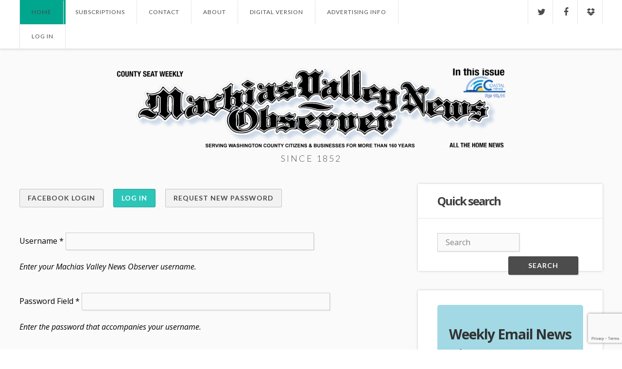

--- FILE ---
content_type: text/html; charset=utf-8
request_url: https://www.machiasnews.com/user?destination=four-arrested-heroin-charges
body_size: 9434
content:


<!-- THEME DEBUG -->
<!-- CALL: theme('html') -->
<!-- FILE NAME SUGGESTIONS:
   * html--user.tpl.php
   x html.tpl.php
-->
<!-- BEGIN OUTPUT from 'sites/all/themes/judy/templates/html.tpl.php' -->
<!DOCTYPE html>
<!--[if IE 6]>
<html id="ie6" lang="en-US">
<![endif]-->
<!--[if IE 7]>
<html id="ie7" lang="en-US">
<![endif]-->
<!--[if IE 8]>
<html id="ie8" lang="en-US">
<![endif]-->
<!--[if !(IE 6) | !(IE 7) | !(IE 8)  ]><!-->
<html lang="en" class="no-js">
  <!--<![endif]-->
	<head>
		<meta content="width=device-width, initial-scale=1, maximum-scale=1" name="viewport">
		<meta content="text/html; charset=UTF-8" http-equiv="Content-Type">
		<title>User account | Machias Valley News Observer</title>

		<style type="text/css" media="all">
@import url("https://www.machiasnews.com/modules/system/system.base.css?t2nl45");
@import url("https://www.machiasnews.com/modules/system/system.messages.css?t2nl45");
</style>
<style type="text/css" media="all">
@import url("https://www.machiasnews.com/modules/aggregator/aggregator.css?t2nl45");
@import url("https://www.machiasnews.com/modules/field/theme/field.css?t2nl45");
@import url("https://www.machiasnews.com/modules/node/node.css?t2nl45");
@import url("https://www.machiasnews.com/modules/search/search.css?t2nl45");
@import url("https://www.machiasnews.com/sites/all/modules/ubercart/uc_file/uc_file.css?t2nl45");
@import url("https://www.machiasnews.com/sites/all/modules/ubercart/uc_order/uc_order.css?t2nl45");
@import url("https://www.machiasnews.com/sites/all/modules/ubercart/uc_product/uc_product.css?t2nl45");
@import url("https://www.machiasnews.com/sites/all/modules/ubercart/uc_store/uc_store.css?t2nl45");
@import url("https://www.machiasnews.com/modules/user/user.css?t2nl45");
@import url("https://www.machiasnews.com/sites/all/modules/views/css/views.css?t2nl45");
@import url("https://www.machiasnews.com/sites/all/modules/ckeditor/css/ckeditor.css?t2nl45");
</style>
<style type="text/css" media="all">
@import url("https://www.machiasnews.com/sites/all/modules/ctools/css/ctools.css?t2nl45");
@import url("https://www.machiasnews.com/sites/all/modules/itweak_login/itweak_login.css?t2nl45");
@import url("https://www.machiasnews.com/sites/all/modules/uc_ajax_cart/css/uc_ajax_cart.css?t2nl45");
@import url("https://www.machiasnews.com/sites/all/modules/quicktabs/css/quicktabs.css?t2nl45");
</style>
<link type="text/css" rel="stylesheet" href="//fonts.googleapis.com/css?family=Lato%3A100%2C100italic%2C300%2C300italic%2C400%2Citalic%2C700%2C700italic%2C900%2C900italic&amp;amp;ver=4.0" media="all" />
<link type="text/css" rel="stylesheet" href="//fonts.googleapis.com/css?family=Open+Sans%3A300%2C300italic%2C400%2Citalic%2C600%2C600italic%2C700%2C700italic%2C800%2C800italic&amp;amp;ver=4.0" media="all" />
<link type="text/css" rel="stylesheet" href="/sites/all/themes/judy/css/stylef9b8.css?ver=4.0" media="all" />
<link type="text/css" rel="stylesheet" href="/sites/all/themes/judy/css/responsivef9b8.css?ver=4.0" media="all" />
<link type="text/css" rel="stylesheet" href="/sites/all/themes/judy/css/color-scheme/default.css?ver=4.0" media="all" />
<link type="text/css" rel="stylesheet" href="/sites/all/themes/judy/css/font-set/typographyf9b8.css?ver=4.0" media="all" />
<link type="text/css" rel="stylesheet" href="/sites/all/themes/judy/js/flex-slider/flexsliderf9b8.css?ver=4.0" media="all" />
<link type="text/css" rel="stylesheet" href="/sites/all/themes/judy/js/prettyPhoto/css/prettyPhotof9b8.css?ver=4.0" media="all" />
<link type="text/css" rel="stylesheet" href="/sites/all/themes/judy/css/font-awesome/css/font-awesome.minf9b8.css?ver=4.0" media="all" />
<link type="text/css" rel="stylesheet" href="/sites/all/themes/judy/js/style-switcher/color-switcher.css" media="all" />
<link type="text/css" rel="stylesheet" href="/sites/all/themes/judy/css/update.css" media="all" />
<style type="text/css" media="screen">
@import url("https://www.machiasnews.com/sites/all/themes/judy/css/style.css?t2nl45");
</style>
<script type="text/javascript" defer="defer" src="https://www.machiasnews.com/sites/default/files/google_tag/machias_container/google_tag.script.js?t2nl45"></script>
<script type="text/javascript" src="https://www.machiasnews.com/misc/jquery.js?v=1.4.4"></script>
<script type="text/javascript" src="https://www.machiasnews.com/misc/jquery-extend-3.4.0.js?v=1.4.4"></script>
<script type="text/javascript" src="https://www.machiasnews.com/misc/jquery-html-prefilter-3.5.0-backport.js?v=1.4.4"></script>
<script type="text/javascript" src="https://www.machiasnews.com/misc/jquery.once.js?v=1.2"></script>
<script type="text/javascript" src="https://www.machiasnews.com/misc/drupal.js?t2nl45"></script>
<script type="text/javascript" src="https://www.machiasnews.com/misc/jquery.cookie.js?v=1.0"></script>
<script type="text/javascript" src="https://www.machiasnews.com/misc/jquery.form.js?v=2.52"></script>
<script type="text/javascript" src="https://www.machiasnews.com/misc/ajax.js?v=7.94"></script>
<script type="text/javascript" src="https://www.machiasnews.com/sites/all/modules/ubercart/uc_file/uc_file.js?t2nl45"></script>
<script type="text/javascript" src="https://www.machiasnews.com/misc/progress.js?t2nl45"></script>
<script type="text/javascript" src="https://www.machiasnews.com/sites/all/modules/uc_ajax_cart/js/jquery.blockui.js?t2nl45"></script>
<script type="text/javascript" src="https://www.machiasnews.com/sites/all/modules/uc_ajax_cart/js/uc_ajax_cart.js?t2nl45"></script>
<script type="text/javascript" src="https://www.machiasnews.com/sites/all/modules/uc_ajax_cart/js/jquery.cookie.js?t2nl45"></script>
<script type="text/javascript" src="https://www.machiasnews.com/sites/all/modules/google_analytics/googleanalytics.js?t2nl45"></script>
<script type="text/javascript">
<!--//--><![CDATA[//><!--
(function(i,s,o,g,r,a,m){i["GoogleAnalyticsObject"]=r;i[r]=i[r]||function(){(i[r].q=i[r].q||[]).push(arguments)},i[r].l=1*new Date();a=s.createElement(o),m=s.getElementsByTagName(o)[0];a.async=1;a.src=g;m.parentNode.insertBefore(a,m)})(window,document,"script","https://www.google-analytics.com/analytics.js","ga");ga("create", "UA-59498230-1", {"cookieDomain":"auto"});ga("set", "anonymizeIp", true);ga("send", "pageview");
//--><!]]>
</script>
<script type="text/javascript" src="https://www.machiasnews.com/sites/all/modules/quicktabs/js/quicktabs.js?t2nl45"></script>
<script type="text/javascript" src="/sites/all/themes/judy/js/jquery/jquery90f9.js?ver=1.11.1&amp;t2nl45"></script>
<script type="text/javascript" src="/sites/all/themes/judy/js/jquery/jquery-migrate.min1576.js?ver=1.2.1&amp;t2nl45"></script>
<script type="text/javascript">
<!--//--><![CDATA[//><!--
jQuery.extend(Drupal.settings, {"basePath":"\/","pathPrefix":"","setHasJsCookie":0,"ajaxPageState":{"theme":"judy","theme_token":"dJlkylT1miVhc2Ol_PLO1NEFD-CTNgjXt1RyQwBTxys","js":{"\/sites\/all\/themes\/judy\/js\/jquery\/ui\/jquery.ui.core.min2c18.js?ver=1.10.4":1,"\/sites\/all\/themes\/judy\/js\/jquery\/ui\/jquery.ui.widget.min2c18.js?ver=1.10.4":1,"\/sites\/all\/themes\/judy\/js\/jquery\/ui\/jquery.ui.accordion.min2c18.js?ver=1.10.4":1,"\/sites\/all\/themes\/judy\/js\/scriptf9b8.js?ver=4.0":1,"\/sites\/all\/themes\/judy\/js\/jquery.easing.1.3f9b8.js?ver=4.0":1,"\/sites\/all\/themes\/judy\/js\/flex-slider\/jquery.flexslider-minf9b8.js?ver=4.0":1,"\/sites\/all\/themes\/judy\/js\/prettyPhoto\/js\/jquery.prettyPhotof9b8.js?ver=4.0":1,"\/sites\/all\/themes\/judy\/js\/style-switcher\/styleselector.js":1,"\/sites\/all\/themes\/judy\/js\/update.js":1,"https:\/\/www.machiasnews.com\/sites\/default\/files\/google_tag\/machias_container\/google_tag.script.js":1,"misc\/jquery.js":1,"misc\/jquery-extend-3.4.0.js":1,"misc\/jquery-html-prefilter-3.5.0-backport.js":1,"misc\/jquery.once.js":1,"misc\/drupal.js":1,"misc\/jquery.cookie.js":1,"misc\/jquery.form.js":1,"misc\/ajax.js":1,"sites\/all\/modules\/ubercart\/uc_file\/uc_file.js":1,"misc\/progress.js":1,"sites\/all\/modules\/uc_ajax_cart\/js\/jquery.blockui.js":1,"sites\/all\/modules\/uc_ajax_cart\/js\/uc_ajax_cart.js":1,"sites\/all\/modules\/uc_ajax_cart\/js\/jquery.cookie.js":1,"sites\/all\/modules\/google_analytics\/googleanalytics.js":1,"0":1,"sites\/all\/modules\/quicktabs\/js\/quicktabs.js":1,"\/sites\/all\/themes\/judy\/js\/jquery\/jquery90f9.js?ver=1.11.1":1,"\/sites\/all\/themes\/judy\/js\/jquery\/jquery-migrate.min1576.js?ver=1.2.1":1},"css":{"modules\/system\/system.base.css":1,"modules\/system\/system.messages.css":1,"modules\/aggregator\/aggregator.css":1,"modules\/field\/theme\/field.css":1,"modules\/node\/node.css":1,"modules\/search\/search.css":1,"sites\/all\/modules\/ubercart\/uc_file\/uc_file.css":1,"sites\/all\/modules\/ubercart\/uc_order\/uc_order.css":1,"sites\/all\/modules\/ubercart\/uc_product\/uc_product.css":1,"sites\/all\/modules\/ubercart\/uc_store\/uc_store.css":1,"modules\/user\/user.css":1,"sites\/all\/modules\/views\/css\/views.css":1,"sites\/all\/modules\/ckeditor\/css\/ckeditor.css":1,"sites\/all\/modules\/ctools\/css\/ctools.css":1,"sites\/all\/modules\/itweak_login\/itweak_login.css":1,"sites\/all\/modules\/uc_ajax_cart\/css\/uc_ajax_cart.css":1,"sites\/all\/modules\/quicktabs\/css\/quicktabs.css":1,"\/\/fonts.googleapis.com\/css?family=Lato%3A100%2C100italic%2C300%2C300italic%2C400%2Citalic%2C700%2C700italic%2C900%2C900italic\u0026amp;ver=4.0":1,"\/\/fonts.googleapis.com\/css?family=Open+Sans%3A300%2C300italic%2C400%2Citalic%2C600%2C600italic%2C700%2C700italic%2C800%2C800italic\u0026amp;ver=4.0":1,"\/sites\/all\/themes\/judy\/css\/stylef9b8.css?ver=4.0":1,"\/sites\/all\/themes\/judy\/css\/responsivef9b8.css?ver=4.0":1,"\/sites\/all\/themes\/judy\/css\/color-scheme\/default.css?ver=4.0":1,"\/sites\/all\/themes\/judy\/css\/font-set\/typographyf9b8.css?ver=4.0":1,"\/sites\/all\/themes\/judy\/js\/flex-slider\/flexsliderf9b8.css?ver=4.0":1,"\/sites\/all\/themes\/judy\/js\/prettyPhoto\/css\/prettyPhotof9b8.css?ver=4.0":1,"\/sites\/all\/themes\/judy\/css\/font-awesome\/css\/font-awesome.minf9b8.css?ver=4.0":1,"\/sites\/all\/themes\/judy\/js\/style-switcher\/color-switcher.css":1,"\/sites\/all\/themes\/judy\/css\/update.css":1,"sites\/all\/themes\/judy\/css\/style.css":1}},"uc_ajax_cart":{"CALLBACK":"\/uc_ajax_cart\/add\/item","SHOW_CALLBACK":"\/uc_ajax_cart\/show","ADD_TITLE":"Please wait","ADD_MESSAGE":"Add product to cart","REMOVE_TITLE":"Please wait","REMOVE_MESSAGE":"Remove product from cart","CART_LINK_CALLBACK":"\/uc_ajax_cart\/addlink","BLOCK_UI":1,"TIMEOUT":3000,"UPDATE_CALLBACK":"\/uc_ajax_cart\/update","UPDATE_MESSAGE":"Update cart","UPDATE":0,"CART_OPERATION":"Cart","CART_VIEW_ON":0,"SHOW_VIEW_CALLBACK":"\/uc_ajax_cart\/show-cart-view","TRACK_CLOSED_STATE":0,"INITIAL_CLOSED_STATE":false,"CART_PANE_EFFECT":0,"CART_PANE_EFFECT_DURATION":200,"HIDE_CART_OPERATIONS":false,"COLLAPSIBLE_CART":0},"googleanalytics":{"trackOutbound":1,"trackMailto":1,"trackDownload":1,"trackDownloadExtensions":"7z|aac|arc|arj|asf|asx|avi|bin|csv|doc(x|m)?|dot(x|m)?|exe|flv|gif|gz|gzip|hqx|jar|jpe?g|js|mp(2|3|4|e?g)|mov(ie)?|msi|msp|pdf|phps|png|ppt(x|m)?|pot(x|m)?|pps(x|m)?|ppam|sld(x|m)?|thmx|qtm?|ra(m|r)?|sea|sit|tar|tgz|torrent|txt|wav|wma|wmv|wpd|xls(x|m|b)?|xlt(x|m)|xlam|xml|z|zip"},"urlIsAjaxTrusted":{"\/user?destination=four-arrested-heroin-charges":true,"\/quicktabs\/ajax\/tab_sidebar\/0\/block\/views_delta_5826a4af441322ac5ce93a47847ac19e\/0":true,"\/quicktabs\/ajax\/tab_sidebar\/1\/block\/views_delta_16658b4078850a94d03bce2a97164840\/0":true,"\/quicktabs\/ajax\/tab_sidebar\/2\/block\/views_delta_block_content-block_random_post\/0":true},"ajax":{"quicktabs-tab-tab_sidebar-0":{"progress":{"message":"","type":"throbber"},"event":"click","url":"\/quicktabs\/ajax\/tab_sidebar\/0\/block\/views_delta_5826a4af441322ac5ce93a47847ac19e\/0"},"quicktabs-tab-tab_sidebar-1":{"progress":{"message":"","type":"throbber"},"event":"click","url":"\/quicktabs\/ajax\/tab_sidebar\/1\/block\/views_delta_16658b4078850a94d03bce2a97164840\/0"},"quicktabs-tab-tab_sidebar-2":{"progress":{"message":"","type":"throbber"},"event":"click","url":"\/quicktabs\/ajax\/tab_sidebar\/2\/block\/views_delta_block_content-block_random_post\/0"}},"quicktabs":{"qt_tab_sidebar":{"name":"tab_sidebar","tabs":[{"bid":"views_delta_5826a4af441322ac5ce93a47847ac19e","hide_title":0},{"bid":"views_delta_16658b4078850a94d03bce2a97164840","hide_title":0},{"bid":"views_delta_block_content-block_random_post","hide_title":0}],"uc_ajax_cart":{"CALLBACK":"\/uc_ajax_cart\/add\/item","SHOW_CALLBACK":"\/uc_ajax_cart\/show","ADD_TITLE":"Please wait","ADD_MESSAGE":"Add product to cart","REMOVE_TITLE":"Please wait","REMOVE_MESSAGE":"Remove product from cart","CART_LINK_CALLBACK":"\/uc_ajax_cart\/addlink","BLOCK_UI":1,"TIMEOUT":3000,"UPDATE_CALLBACK":"\/uc_ajax_cart\/update","UPDATE_MESSAGE":"Update cart","UPDATE":0,"CART_OPERATION":"Cart","CART_VIEW_ON":0,"SHOW_VIEW_CALLBACK":"\/uc_ajax_cart\/show-cart-view","TRACK_CLOSED_STATE":0,"INITIAL_CLOSED_STATE":false,"CART_PANE_EFFECT":0,"CART_PANE_EFFECT_DURATION":200,"HIDE_CART_OPERATIONS":false,"COLLAPSIBLE_CART":0}}}});
//--><!]]>
</script>
<meta http-equiv="Content-Type" content="text/html; charset=utf-8" />
<link href="https://www.machiasnews.com/sites/all/themes/judy/css/color-scheme/default.css" rel="stylesheet" type="text/css" id="skin" data-baseurl="https://www.machiasnews.com/sites/all/themes/judy" />
<meta name="generator" content="Drupal 7 (https://www.drupal.org)" />
<link rel="canonical" href="https://www.machiasnews.com/user" />
<link rel="shortlink" href="https://www.machiasnews.com/user" />
<meta property="og:site_name" content="Machias Valley News Observer" />
<meta property="og:type" content="article" />
<meta property="og:url" content="https://www.machiasnews.com/user" />
<meta property="og:title" content="User account" />
<meta property="og:image" content="https://www.machiasnews.com/sites/default/files/machias_logo_front_small.png" />
<meta property="og:image:url" content="https://www.machiasnews.com/sites/default/files/machias_logo_front_small.png" />
<meta property="og:image:secure_url" content="https://www.machiasnews.com/sites/default/files/machias_logo_front_small.png" />
				<style type="text/css" media="all">
			h4 { font-family: 'Metrophobic', Arial, serif; font-weight: 400; }		</style>
		<script>
     (adsbygoogle = window.adsbygoogle || []).push({
          google_ad_client: "ca-pub-3046214964508079",
          enable_page_level_ads: true
     });
</script>
	</head>
	<body class="html not-front not-logged-in one-sidebar sidebar-second page-user"   >
    	<div id="background" >
			<div id="skip-link"><a href="#main-content" class="element-invisible element-focusable">Skip to main content</a></div>
			<noscript aria-hidden="true"><iframe src="https://www.googletagmanager.com/ns.html?id=GTM-KGJ8S42" height="0" width="0" style="display:none;visibility:hidden"></iframe></noscript>


<!-- THEME DEBUG -->
<!-- CALL: theme('page') -->
<!-- FILE NAME SUGGESTIONS:
   * page--user.tpl.php
   x page.tpl.php
-->
<!-- BEGIN OUTPUT from 'sites/all/themes/judy/templates/page.tpl.php' -->


<div id="main-menu-toggle">
    <div class="toggle-menu-top"><span class="toggle-menu-close"><i class="fa fa-angle-left"></i></span></div>
  <div class="menu-main-menu-container">
    

<!-- THEME DEBUG -->
<!-- CALL: theme('region') -->
<!-- FILE NAME SUGGESTIONS:
   * region--top-menu-mobie.tpl.php
   x region.tpl.php
-->
<!-- BEGIN OUTPUT from 'modules/system/region.tpl.php' -->
  <div class="region region-top-menu-mobie">
    

<!-- THEME DEBUG -->
<!-- CALL: theme('block') -->
<!-- FILE NAME SUGGESTIONS:
   * block--multiblock--1.tpl.php
   * block--multiblock.tpl.php
   * block--top-menu-mobie.tpl.php
   x block.tpl.php
-->
<!-- BEGIN OUTPUT from 'sites/all/themes/judy/templates/block.tpl.php' -->
<div id="block-multiblock-1" class="block block-multiblock block-search block-search-form-instance" ><form action="/user?destination=four-arrested-heroin-charges" method="post" id="search-block-form--2" accept-charset="UTF-8"><div>

<!-- THEME DEBUG -->
<!-- CALL: theme('search_block_form') -->
<!-- BEGIN OUTPUT from 'modules/search/search-block-form.tpl.php' -->
<div class="container-inline">
      <h2 class="element-invisible">Search form</h2>
    <div class="form-item form-type-textfield form-item-search-block-form">
 <input title="Enter the terms you wish to search for." id="mod-search-searchword" onblur="if (this.value == &#039;&#039;) {this.value = &#039;Search&#039;;}" onfocus="if (this.value == &#039;Search&#039;) {this.value = &#039;&#039;;}" type="text" name="search_block_form" value="Search" size="15" maxlength="128" class="form-text" />
</div>
<div class="form-actions form-wrapper" id="edit-actions--2"><input type="submit" id="edit-submit--2" name="op" value="Search" class="form-submit" /></div><input type="hidden" name="form_build_id" value="form-c4d7xUFGcPRvGdJ3uP-zqPAnBSXpnbnPsNjyf9ndocA" />
<input type="hidden" name="form_id" value="search_block_form" />
</div>

<!-- END OUTPUT from 'modules/search/search-block-form.tpl.php' -->

</div></form></div>
<!-- END OUTPUT from 'sites/all/themes/judy/templates/block.tpl.php' -->



<!-- THEME DEBUG -->
<!-- CALL: theme('block') -->
<!-- FILE NAME SUGGESTIONS:
   * block--menu-block--1.tpl.php
   * block--menu-block.tpl.php
   * block--top-menu-mobie.tpl.php
   x block.tpl.php
-->
<!-- BEGIN OUTPUT from 'sites/all/themes/judy/templates/block.tpl.php' -->
<div id="block-menu-block-1" class="block block-menu-block" >

<!-- THEME DEBUG -->
<!-- CALL: theme('menu_block_wrapper') -->
<!-- BEGIN OUTPUT from 'sites/all/modules/menu_block/menu-block-wrapper.tpl.php' -->
<div class="menu-block-wrapper menu-block-1 menu-name-main-menu parent-mlid-0 menu-level-1">
  <ul class="sub-menu"><li class="first leaf menu-mlid-221"><a href="/">Home</a></li>
<li class="leaf menu-mlid-854"><a href="/subcatalog" title="">Subscriptions</a></li>
<li class="leaf menu-mlid-372"><a href="/contact" title="">Contact</a></li>
<li class="leaf menu-mlid-365"><a href="/about">About</a></li>
<li class="leaf menu-mlid-1328"><a href="https://www.machiasnews.com/digital-version" title="">Digital Version</a></li>
<li class="last leaf menu-mlid-1126"><a href="/advertising-info">Advertising Info</a></li>
</ul></div>

<!-- END OUTPUT from 'sites/all/modules/menu_block/menu-block-wrapper.tpl.php' -->

</div>
<!-- END OUTPUT from 'sites/all/themes/judy/templates/block.tpl.php' -->

  </div>

<!-- END OUTPUT from 'modules/system/region.tpl.php' -->

  </div>
  </div> <!-- End menu mobie -->
<div id="back_top"><i class="fa fa-angle-up"></i></div>
<div id="page" >
  <div id="header">
    <div id="topbar">
      <div class="wrap">
        <div id="toggle-menu-button"><i class="fa fa-align-justify"></i></div>
        <div class="main-menu">
                    <div class="menu-main-menu-container">
            

<!-- THEME DEBUG -->
<!-- CALL: theme('region') -->
<!-- FILE NAME SUGGESTIONS:
   * region--top-bar-left.tpl.php
   x region.tpl.php
-->
<!-- BEGIN OUTPUT from 'modules/system/region.tpl.php' -->
  <div class="region region-top-bar-left">
    

<!-- THEME DEBUG -->
<!-- CALL: theme('block') -->
<!-- FILE NAME SUGGESTIONS:
   * block--system--main-menu.tpl.php
   * block--system.tpl.php
   * block--top-bar-left.tpl.php
   x block.tpl.php
-->
<!-- BEGIN OUTPUT from 'sites/all/themes/judy/templates/block.tpl.php' -->
<div class="block block-system block-menu" ><ul class="sub-menu"><li class="first leaf"><a href="/">Home</a></li>
<li class="leaf"><a href="/subcatalog" title="">Subscriptions</a></li>
<li class="leaf"><a href="/contact" title="">Contact</a></li>
<li class="leaf"><a href="/about">About</a></li>
<li class="leaf"><a href="https://www.machiasnews.com/digital-version" title="">Digital Version</a></li>
<li class="last leaf"><a href="/advertising-info">Advertising Info</a></li>
</ul></div>
<!-- END OUTPUT from 'sites/all/themes/judy/templates/block.tpl.php' -->



<!-- THEME DEBUG -->
<!-- CALL: theme('block') -->
<!-- FILE NAME SUGGESTIONS:
   * block--machias-custom-code--user-account-block.tpl.php
   * block--machias-custom-code.tpl.php
   * block--top-bar-left.tpl.php
   x block.tpl.php
-->
<!-- BEGIN OUTPUT from 'sites/all/themes/judy/templates/block.tpl.php' -->
<div class="block block-machias-custom-code" ><ul class="sub-menu">
                     <li class="first leaf">
                        <a href="/user" title="">Log In</a>
                     </li>
                  </ul></div>
<!-- END OUTPUT from 'sites/all/themes/judy/templates/block.tpl.php' -->

  </div>

<!-- END OUTPUT from 'modules/system/region.tpl.php' -->

          </div>
                    <div class="cleared"></div>
        </div>
        <!-- End Main Menu -->
                <div class="top-social">
          

<!-- THEME DEBUG -->
<!-- CALL: theme('region') -->
<!-- FILE NAME SUGGESTIONS:
   * region--top-bar-right.tpl.php
   x region.tpl.php
-->
<!-- BEGIN OUTPUT from 'modules/system/region.tpl.php' -->
  <div class="region region-top-bar-right">
    

<!-- THEME DEBUG -->
<!-- CALL: theme('block') -->
<!-- FILE NAME SUGGESTIONS:
   * block--views--network-social-block.tpl.php
   * block--views.tpl.php
   * block--top-bar-right.tpl.php
   x block.tpl.php
-->
<!-- BEGIN OUTPUT from 'sites/all/themes/judy/templates/block.tpl.php' -->
<div id="block-views-network-social-block" class="block block-views" >

<!-- THEME DEBUG -->
<!-- CALL: theme('views_view') -->
<!-- BEGIN OUTPUT from 'sites/all/modules/views/theme/views-view.tpl.php' -->
<div class="view view-network-social view-id-network_social view-display-id-block view-dom-id-bc48911184bb2a59ee6a171683dc5b84">
        
  
  
      <div class="view-content">
      

<!-- THEME DEBUG -->
<!-- CALL: theme('semanticviews_view_unformatted') -->
<!-- BEGIN OUTPUT from 'sites/all/modules/semanticviews/semanticviews-view-unformatted.tpl.php' -->
      

<!-- THEME DEBUG -->
<!-- CALL: theme('views_view_fields') -->
<!-- BEGIN OUTPUT from 'sites/all/modules/views/theme/views-view-fields.tpl.php' -->
  
          <span><a target="_blank" href="https://www.twitter.com/machiasnews"><i class="fa fa-twitter"></i></a></span>  
<!-- END OUTPUT from 'sites/all/modules/views/theme/views-view-fields.tpl.php' -->

        

<!-- THEME DEBUG -->
<!-- CALL: theme('views_view_fields') -->
<!-- BEGIN OUTPUT from 'sites/all/modules/views/theme/views-view-fields.tpl.php' -->
  
          <span><a target="_blank" href="https://www.facebook.com/machiasnews"><i class="fa fa-facebook"></i></a></span>  
<!-- END OUTPUT from 'sites/all/modules/views/theme/views-view-fields.tpl.php' -->

        

<!-- THEME DEBUG -->
<!-- CALL: theme('views_view_fields') -->
<!-- BEGIN OUTPUT from 'sites/all/modules/views/theme/views-view-fields.tpl.php' -->
  
          <span><a target="_blank" href="https://www.dropbox.com/sh/ailfquivm8g5u09/AAA0A8PAWcc02OaoKQBk7jAsa?dl=0"><i class="fa fa-dropbox"></i></a></span>  
<!-- END OUTPUT from 'sites/all/modules/views/theme/views-view-fields.tpl.php' -->

  
<!-- END OUTPUT from 'sites/all/modules/semanticviews/semanticviews-view-unformatted.tpl.php' -->

    </div>
  
  
  
  
  
  
</div>
<!-- END OUTPUT from 'sites/all/modules/views/theme/views-view.tpl.php' -->

</div>
<!-- END OUTPUT from 'sites/all/themes/judy/templates/block.tpl.php' -->

  </div>

<!-- END OUTPUT from 'modules/system/region.tpl.php' -->

          <div class="cleared"></div>
        </div>
                <div class="cleared"></div>
      </div>
    </div>
    <div class="wrap">
      <div class="logo-box">
                <h1><a class="logo-text" href="/" title=""><img src="https://www.machiasnews.com/sites/default/files/machias_logo_front_small_0.png" alt="" /></a></h1>
                        <span class="logo-tagline">Since 1852</span>
              </div>
      <div class="cleared"></div>
    </div>
  </div>
  <!-- End Header -->  <div id="body" >
    <div class="wrap">
      <div class="big-column left">

        <h2 class="element-invisible">Primary tabs</h2><ul class="tabs primary"><li><a href="/user/simple-fb-connect">Facebook login</a></li>
<li class="active"><a href="/user" class="active">Log in<span class="element-invisible">(active tab)</span></a></li>
<li><a href="/user/password">Request new password</a></li>
</ul>                                        

<!-- THEME DEBUG -->
<!-- CALL: theme('region') -->
<!-- FILE NAME SUGGESTIONS:
   * region--content.tpl.php
   x region.tpl.php
-->
<!-- BEGIN OUTPUT from 'modules/system/region.tpl.php' -->
  <div class="region region-content">
    

<!-- THEME DEBUG -->
<!-- CALL: theme('block') -->
<!-- FILE NAME SUGGESTIONS:
   * block--system--main.tpl.php
   * block--system.tpl.php
   * block--content.tpl.php
   x block.tpl.php
-->
<!-- BEGIN OUTPUT from 'sites/all/themes/judy/templates/block.tpl.php' -->
<div id="block-system-main" class="block block-system" ><form action="/user?destination=four-arrested-heroin-charges" method="post" id="user-login" accept-charset="UTF-8"><div><div class="form-item form-type-textfield form-item-name">
  <label for="edit-name">Username <span class="form-required" title="This field is required.">*</span></label>
 <input type="text" id="edit-name" name="name" value="" size="60" maxlength="60" class="form-text required" />
<div class="description">Enter your Machias Valley News Observer username.</div>
</div>
<div class="form-item form-type-password form-item-pass">
  <label for="edit-pass">Password Field <span class="form-required" title="This field is required.">*</span></label>
 <input type="password" id="edit-pass" name="pass" size="60" maxlength="128" class="form-text required" />
<div class="description">Enter the password that accompanies your username.</div>
</div>
<input type="hidden" name="form_build_id" value="form-deh4PDIgUSbmG8SVfo3y9sEQtNOgO7ACHIClz8rGw58" />
<input type="hidden" name="form_id" value="user_login" />
<div class="form-actions form-wrapper" id="edit-actions"><input type="submit" id="edit-submit" name="op" value="Log in" class="form-submit" /></div></div></form></div>
<!-- END OUTPUT from 'sites/all/themes/judy/templates/block.tpl.php' -->



<!-- THEME DEBUG -->
<!-- CALL: theme('block') -->
<!-- FILE NAME SUGGESTIONS:
   * block--block--12.tpl.php
   * block--block.tpl.php
   * block--content.tpl.php
   x block.tpl.php
-->
<!-- BEGIN OUTPUT from 'sites/all/themes/judy/templates/block.tpl.php' -->
<div id="block-block-12" class="block block-block" ><!-- Begin Constant Contact Active Forms -->
<script> var _ctct_m = "1a0894bb-f29e-4dc0-a617-377cf1443ea6"; </script>
<script id="signupScript" src="//static.ctctcdn.com/js/signup-form-widget/current/signup-form-widget.min.js" async defer></script>
<!-- End Constant Contact Active Forms --></div>
<!-- END OUTPUT from 'sites/all/themes/judy/templates/block.tpl.php' -->

  </div>

<!-- END OUTPUT from 'modules/system/region.tpl.php' -->

        
      </div><!-- End Big Column -->
            <div class="small-column right">
        

<!-- THEME DEBUG -->
<!-- CALL: theme('region') -->
<!-- FILE NAME SUGGESTIONS:
   * region--sidebar-second.tpl.php
   x region.tpl.php
-->
<!-- BEGIN OUTPUT from 'modules/system/region.tpl.php' -->
  <div class="region region-sidebar-second">
    

<!-- THEME DEBUG -->
<!-- CALL: theme('block') -->
<!-- FILE NAME SUGGESTIONS:
   * block--search--form.tpl.php
   * block--search.tpl.php
   * block--sidebar-second.tpl.php
   x block.tpl.php
-->
<!-- BEGIN OUTPUT from 'sites/all/themes/judy/templates/block.tpl.php' -->
<div id="block-search-form" class="sidebar-widget block block-search widget_search widget_search"  ><div class="sidebar-widget-title" >Quick search</div><div class="sidebar-widget-content content"><form action="/user?destination=four-arrested-heroin-charges" method="post" id="search-block-form--3" accept-charset="UTF-8"><div>

<!-- THEME DEBUG -->
<!-- CALL: theme('search_block_form') -->
<!-- BEGIN OUTPUT from 'modules/search/search-block-form.tpl.php' -->
<div class="container-inline">
    <div class="form-item form-type-textfield form-item-search-block-form">
 <input title="Enter the terms you wish to search for." id="mod-search-searchword" onblur="if (this.value == &#039;&#039;) {this.value = &#039;Search&#039;;}" onfocus="if (this.value == &#039;Search&#039;) {this.value = &#039;&#039;;}" type="text" name="search_block_form" value="Search" size="15" maxlength="128" class="form-text" />
</div>
<div class="form-actions form-wrapper" id="edit-actions--3"><input type="submit" id="edit-submit--3" name="op" value="Search" class="form-submit" /></div><input type="hidden" name="form_build_id" value="form-OwUfk0VLzR1x0fkzVeVuE4j4HCOW9_0uqzd4gmRKkno" />
<input type="hidden" name="form_id" value="search_block_form" />
</div>

<!-- END OUTPUT from 'modules/search/search-block-form.tpl.php' -->

</div></form></div></div>
<!-- END OUTPUT from 'sites/all/themes/judy/templates/block.tpl.php' -->



<!-- THEME DEBUG -->
<!-- CALL: theme('block') -->
<!-- FILE NAME SUGGESTIONS:
   * block--block--14.tpl.php
   * block--block.tpl.php
   * block--sidebar-second.tpl.php
   x block.tpl.php
-->
<!-- BEGIN OUTPUT from 'sites/all/themes/judy/templates/block.tpl.php' -->
<div id="block-block-14" class="sidebar-widget block block-block "  ><div class="sidebar-widget-content content"><!-- Begin Constant Contact Active Forms -->
<script> var _ctct_m = "034fff061376e2e62a018d5cd486948f"; </script>
<script id="signupScript" src="//static.ctctcdn.com/js/signup-form-widget/current/signup-form-widget.min.js" async defer></script>
<!-- End Constant Contact Active Forms -->
<!-- Begin Constant Contact Inline Form Code -->
<div class="ctct-inline-form" data-form-id="3edbb010-7917-49d8-9374-2b996778acd8"></div>
<!-- End Constant Contact Inline Form Code --></div></div>
<!-- END OUTPUT from 'sites/all/themes/judy/templates/block.tpl.php' -->



<!-- THEME DEBUG -->
<!-- CALL: theme('block') -->
<!-- FILE NAME SUGGESTIONS:
   * block--quicktabs--tab-sidebar.tpl.php
   * block--quicktabs.tpl.php
   * block--sidebar-second.tpl.php
   x block.tpl.php
-->
<!-- BEGIN OUTPUT from 'sites/all/themes/judy/templates/block.tpl.php' -->
<div id="block-quicktabs-tab_sidebar" class="sidebar-widget block block-quicktabs widget_wope_posts_widget hidden-xs widget_wope_posts_widget"  ><div class="sidebar-widget-content content"><div  id="quicktabs-tab_sidebar" class="quicktabs-wrapper quicktabs-style-nostyle"><div class="item-list"><ul class="quicktabs-tabs quicktabs-style-nostyle"><li class="first"><a href="/user?destination=four-arrested-heroin-charges&amp;qt-tab_sidebar=0#qt-tab_sidebar" id="quicktabs-tab-tab_sidebar-0" class="quicktabs-tab quicktabs-tab-block quicktabs-tab-block-views-delta-5826a4af441322ac5ce93a47847ac19e active">Comments</a></li>
<li class="active"><a href="/user?destination=four-arrested-heroin-charges&amp;qt-tab_sidebar=1#qt-tab_sidebar" id="quicktabs-tab-tab_sidebar-1" class="quicktabs-tab quicktabs-tab-block quicktabs-tab-block-views-delta-16658b4078850a94d03bce2a97164840 active">Popular</a></li>
<li class="last"><a href="/user?destination=four-arrested-heroin-charges&amp;qt-tab_sidebar=2#qt-tab_sidebar" id="quicktabs-tab-tab_sidebar-2" class="quicktabs-tab quicktabs-tab-block quicktabs-tab-block-views-delta-block-content-block-random-post active">Random</a></li>
</ul></div><div id="quicktabs-container-tab_sidebar" class="quicktabs_main quicktabs-style-nostyle"><div  id="quicktabs-tabpage-tab_sidebar-1" class="quicktabs-tabpage ">

<!-- THEME DEBUG -->
<!-- CALL: theme('block') -->
<!-- FILE NAME SUGGESTIONS:
   * block--views--16658b4078850a94d03bce2a97164840.tpl.php
   * block--views.tpl.php
   * block--quicktabs-tabpage.tpl.php
   x block.tpl.php
-->
<!-- BEGIN OUTPUT from 'sites/all/themes/judy/templates/block.tpl.php' -->
<div id="block-views-16658b4078850a94d03bce2a97164840" class="block block-views" >

<!-- THEME DEBUG -->
<!-- CALL: theme('views_view__block_content__block_popular_post') -->
<!-- FILE NAME SUGGESTIONS:
   x views-view--block-content--block-popular-post.tpl.php
   * views-view--block-content.tpl.php
   * views-view.tpl.php
-->
<!-- BEGIN OUTPUT from 'sites/all/themes/judy/templates/views-view--block-content--block-popular-post.tpl.php' -->

<div class="tab-content content">
	

<!-- THEME DEBUG -->
<!-- CALL: theme('semanticviews_view_unformatted') -->
<!-- BEGIN OUTPUT from 'sites/all/modules/semanticviews/semanticviews-view-unformatted.tpl.php' -->
      

<!-- THEME DEBUG -->
<!-- CALL: theme('views_view_fields') -->
<!-- BEGIN OUTPUT from 'sites/all/modules/views/theme/views-view-fields.tpl.php' -->
  
          <div class="widget-post">
  <div class="widget-post-thumb" ><img typeof="foaf:Image" src="https://www.machiasnews.com/sites/default/files/styles/blog_60x60/public/Security%20camera%20photo.jpg?itok=YPMCWtF6" alt="" /></div>
  <div class="widget-post-title" ><a href="/state-police-investigating-death-pleasant-point-woman-publics-help-requested">State police investigating death of a Pleasant Point woman; public&#039;s help requested</a></div>
  <div class="widget-post-meta" > 14,630 Views </div>
  <div class="cleared"></div>
</div>  
<!-- END OUTPUT from 'sites/all/modules/views/theme/views-view-fields.tpl.php' -->

        

<!-- THEME DEBUG -->
<!-- CALL: theme('views_view_fields') -->
<!-- BEGIN OUTPUT from 'sites/all/modules/views/theme/views-view-fields.tpl.php' -->
  
          <div class="widget-post">
  <div class="widget-post-thumb" ><img typeof="foaf:Image" src="https://www.machiasnews.com/sites/default/files/styles/blog_60x60/public/technology-g31f722995_1920.jpg?itok=84wqF8nN" alt="" /></div>
  <div class="widget-post-title" ><a href="/washington-county-man-arrested-murder-stabbing-death-his-father"> Washington County man arrested for murder in stabbing death of his father</a></div>
  <div class="widget-post-meta" > 12,802 Views </div>
  <div class="cleared"></div>
</div>  
<!-- END OUTPUT from 'sites/all/modules/views/theme/views-view-fields.tpl.php' -->

        

<!-- THEME DEBUG -->
<!-- CALL: theme('views_view_fields') -->
<!-- BEGIN OUTPUT from 'sites/all/modules/views/theme/views-view-fields.tpl.php' -->
  
          <div class="widget-post">
  <div class="widget-post-thumb" ><img typeof="foaf:Image" src="https://www.machiasnews.com/sites/default/files/styles/blog_60x60/public/Sockabasin_evidence.jpg?itok=lqvkos7I" alt="" /></div>
  <div class="widget-post-title" ><a href="/undercover-investigation-leads-6-arrests-calais-drug-bust">Undercover investigation leads to 6 arrests in Calais drug bust</a></div>
  <div class="widget-post-meta" > 11,060 Views </div>
  <div class="cleared"></div>
</div>  
<!-- END OUTPUT from 'sites/all/modules/views/theme/views-view-fields.tpl.php' -->

        

<!-- THEME DEBUG -->
<!-- CALL: theme('views_view_fields') -->
<!-- BEGIN OUTPUT from 'sites/all/modules/views/theme/views-view-fields.tpl.php' -->
  
          <div class="widget-post">
  <div class="widget-post-thumb" ><img typeof="foaf:Image" src="https://www.machiasnews.com/sites/default/files/styles/blog_60x60/public/20220121_081941_0.jpg?itok=_wtVZ3UY" alt="" /></div>
  <div class="widget-post-title" ><a href="/machias-pd-arrests-5-beal-street-drug-bust">Machias PD arrests 5 in Beal Street drug bust</a></div>
  <div class="widget-post-meta" > 9,794 Views </div>
  <div class="cleared"></div>
</div>  
<!-- END OUTPUT from 'sites/all/modules/views/theme/views-view-fields.tpl.php' -->

  
<!-- END OUTPUT from 'sites/all/modules/semanticviews/semanticviews-view-unformatted.tpl.php' -->

</div>

<!-- END OUTPUT from 'sites/all/themes/judy/templates/views-view--block-content--block-popular-post.tpl.php' -->

</div>
<!-- END OUTPUT from 'sites/all/themes/judy/templates/block.tpl.php' -->

</div></div></div></div></div>
<!-- END OUTPUT from 'sites/all/themes/judy/templates/block.tpl.php' -->



<!-- THEME DEBUG -->
<!-- CALL: theme('block') -->
<!-- FILE NAME SUGGESTIONS:
   * block--views--archive-block.tpl.php
   * block--views.tpl.php
   * block--sidebar-second.tpl.php
   x block.tpl.php
-->
<!-- BEGIN OUTPUT from 'sites/all/themes/judy/templates/block.tpl.php' -->
<div id="block-views-archive-block" class="sidebar-widget block block-views hidden-xs "  ><div class="sidebar-widget-title" >Archive</div><div class="sidebar-widget-content content">

<!-- THEME DEBUG -->
<!-- CALL: theme('views_view') -->
<!-- BEGIN OUTPUT from 'sites/all/modules/views/theme/views-view.tpl.php' -->
<div class="view view-archive view-id-archive view-display-id-block view-dom-id-151b5fc8f193fed4d1c7d7c25548646b">
        
  
  
      <div class="view-content">
      

<!-- THEME DEBUG -->
<!-- CALL: theme('views_view_summary') -->
<!-- BEGIN OUTPUT from 'sites/all/modules/views/theme/views-view-summary.tpl.php' -->
<div class="item-list">
  <ul class="views-summary">
      <li><a href="/archive/202511">November 2025</a>
              (9)
          </li>
      <li><a href="/archive/202510">October 2025</a>
              (45)
          </li>
      <li><a href="/archive/202509">September 2025</a>
              (33)
          </li>
      <li><a href="/archive/202508">August 2025</a>
              (32)
          </li>
      <li><a href="/archive/202507">July 2025</a>
              (45)
          </li>
      <li><a href="/archive/202506">June 2025</a>
              (35)
          </li>
      <li><a href="/archive/202505">May 2025</a>
              (46)
          </li>
      <li><a href="/archive/202504">April 2025</a>
              (36)
          </li>
      <li><a href="/archive/202503">March 2025</a>
              (35)
          </li>
      <li><a href="/archive/202502">February 2025</a>
              (35)
          </li>
      <li><a href="/archive/202501">January 2025</a>
              (45)
          </li>
      <li><a href="/archive/202412">December 2024</a>
              (37)
          </li>
      <li><a href="/archive/202411">November 2024</a>
              (36)
          </li>
      <li><a href="/archive/202410">October 2024</a>
              (45)
          </li>
      <li><a href="/archive/202409">September 2024</a>
              (36)
          </li>
      <li><a href="/archive/202408">August 2024</a>
              (45)
          </li>
      <li><a href="/archive/202407">July 2024</a>
              (37)
          </li>
      <li><a href="/archive/202406">June 2024</a>
              (38)
          </li>
      <li><a href="/archive/202405">May 2024</a>
              (45)
          </li>
      <li><a href="/archive/202404">April 2024</a>
              (37)
          </li>
      <li><a href="/archive/202403">March 2024</a>
              (37)
          </li>
      <li><a href="/archive/202402">February 2024</a>
              (46)
          </li>
      <li><a href="/archive/202401">January 2024</a>
              (39)
          </li>
      <li><a href="/archive/202312">December 2023</a>
              (38)
          </li>
      <li><a href="/archive/202311">November 2023</a>
              (46)
          </li>
      <li><a href="/archive/202310">October 2023</a>
              (40)
          </li>
      <li><a href="/archive/202309">September 2023</a>
              (38)
          </li>
      <li><a href="/archive/202308">August 2023</a>
              (50)
          </li>
      <li><a href="/archive/202307">July 2023</a>
              (37)
          </li>
      <li><a href="/archive/202306">June 2023</a>
              (45)
          </li>
      <li><a href="/archive/202305">May 2023</a>
              (40)
          </li>
      <li><a href="/archive/202304">April 2023</a>
              (41)
          </li>
      <li><a href="/archive/202303">March 2023</a>
              (45)
          </li>
      <li><a href="/archive/202302">February 2023</a>
              (39)
          </li>
      <li><a href="/archive/202301">January 2023</a>
              (42)
          </li>
      <li><a href="/archive/202212">December 2022</a>
              (45)
          </li>
      <li><a href="/archive/202211">November 2022</a>
              (38)
          </li>
      <li><a href="/archive/202210">October 2022</a>
              (38)
          </li>
      <li><a href="/archive/202209">September 2022</a>
              (38)
          </li>
      <li><a href="/archive/202208">August 2022</a>
              (48)
          </li>
      <li><a href="/archive/202207">July 2022</a>
              (37)
          </li>
      <li><a href="/archive/202206">June 2022</a>
              (46)
          </li>
      <li><a href="/archive/202205">May 2022</a>
              (37)
          </li>
      <li><a href="/archive/202204">April 2022</a>
              (43)
          </li>
      <li><a href="/archive/202203">March 2022</a>
              (52)
          </li>
      <li><a href="/archive/202202">February 2022</a>
              (47)
          </li>
      <li><a href="/archive/202201">January 2022</a>
              (45)
          </li>
      <li><a href="/archive/202112">December 2021</a>
              (42)
          </li>
      <li><a href="/archive/202111">November 2021</a>
              (51)
          </li>
      <li><a href="/archive/202110">October 2021</a>
              (41)
          </li>
      <li><a href="/archive/202109">September 2021</a>
              (36)
          </li>
      <li><a href="/archive/202108">August 2021</a>
              (48)
          </li>
      <li><a href="/archive/202107">July 2021</a>
              (42)
          </li>
      <li><a href="/archive/202106">June 2021</a>
              (48)
          </li>
      <li><a href="/archive/202105">May 2021</a>
              (43)
          </li>
      <li><a href="/archive/202104">April 2021</a>
              (41)
          </li>
      <li><a href="/archive/202103">March 2021</a>
              (49)
          </li>
      <li><a href="/archive/202102">February 2021</a>
              (39)
          </li>
      <li><a href="/archive/202101">January 2021</a>
              (40)
          </li>
      <li><a href="/archive/202012">December 2020</a>
              (47)
          </li>
      <li><a href="/archive/202011">November 2020</a>
              (40)
          </li>
      <li><a href="/archive/202010">October 2020</a>
              (43)
          </li>
      <li><a href="/archive/202009">September 2020</a>
              (49)
          </li>
      <li><a href="/archive/202008">August 2020</a>
              (43)
          </li>
      <li><a href="/archive/202007">July 2020</a>
              (47)
          </li>
      <li><a href="/archive/202006">June 2020</a>
              (52)
          </li>
      <li><a href="/archive/202005">May 2020</a>
              (43)
          </li>
      <li><a href="/archive/202004">April 2020</a>
              (46)
          </li>
      <li><a href="/archive/202003">March 2020</a>
              (60)
          </li>
      <li><a href="/archive/202002">February 2020</a>
              (45)
          </li>
      <li><a href="/archive/202001">January 2020</a>
              (43)
          </li>
      <li><a href="/archive/201912">December 2019</a>
              (51)
          </li>
      <li><a href="/archive/201911">November 2019</a>
              (42)
          </li>
      <li><a href="/archive/201910">October 2019</a>
              (55)
          </li>
      <li><a href="/archive/201909">September 2019</a>
              (47)
          </li>
      <li><a href="/archive/201908">August 2019</a>
              (45)
          </li>
      <li><a href="/archive/201907">July 2019</a>
              (61)
          </li>
      <li><a href="/archive/201906">June 2019</a>
              (53)
          </li>
      <li><a href="/archive/201905">May 2019</a>
              (52)
          </li>
      <li><a href="/archive/201904">April 2019</a>
              (71)
          </li>
      <li><a href="/archive/201903">March 2019</a>
              (64)
          </li>
      <li><a href="/archive/201902">February 2019</a>
              (42)
          </li>
      <li><a href="/archive/201901">January 2019</a>
              (62)
          </li>
      <li><a href="/archive/201812">December 2018</a>
              (41)
          </li>
      <li><a href="/archive/201811">November 2018</a>
              (46)
          </li>
      <li><a href="/archive/201810">October 2018</a>
              (48)
          </li>
      <li><a href="/archive/201809">September 2018</a>
              (43)
          </li>
      <li><a href="/archive/201808">August 2018</a>
              (42)
          </li>
      <li><a href="/archive/201807">July 2018</a>
              (43)
          </li>
      <li><a href="/archive/201806">June 2018</a>
              (54)
          </li>
      <li><a href="/archive/201805">May 2018</a>
              (183)
          </li>
      <li><a href="/archive/201804">April 2018</a>
              (162)
          </li>
      <li><a href="/archive/201803">March 2018</a>
              (201)
          </li>
      <li><a href="/archive/201802">February 2018</a>
              (199)
          </li>
      <li><a href="/archive/201801">January 2018</a>
              (167)
          </li>
      <li><a href="/archive/201712">December 2017</a>
              (167)
          </li>
      <li><a href="/archive/201711">November 2017</a>
              (239)
          </li>
      <li><a href="/archive/201710">October 2017</a>
              (208)
          </li>
      <li><a href="/archive/201709">September 2017</a>
              (173)
          </li>
      <li><a href="/archive/201708">August 2017</a>
              (221)
          </li>
    </ul>
</div>

<!-- END OUTPUT from 'sites/all/modules/views/theme/views-view-summary.tpl.php' -->

    </div>
  
      <h2 class="element-invisible">Pages</h2><div class="item-list"><ul class="pager"><li class="pager-current first">1</li>
<li class="pager-item"><a title="Go to page 2" href="/user?destination=four-arrested-heroin-charges&amp;page=1">2</a></li>
<li class="pager-next"><a title="Go to next page" href="/user?destination=four-arrested-heroin-charges&amp;page=1">next ›</a></li>
<li class="pager-last last"><a title="Go to last page" href="/user?destination=four-arrested-heroin-charges&amp;page=1">last »</a></li>
</ul></div>  
  
  
  
  
</div>
<!-- END OUTPUT from 'sites/all/modules/views/theme/views-view.tpl.php' -->

</div></div>
<!-- END OUTPUT from 'sites/all/themes/judy/templates/block.tpl.php' -->

  </div>

<!-- END OUTPUT from 'modules/system/region.tpl.php' -->

      </div><!-- End Small Column -->
             <div class="cleared"></div>
    </div>
  </div> <!-- End body wrap -->



<div id="footer">
  <div class="wrap">
    <div class="content">
            <div class="footer-column">
        

<!-- THEME DEBUG -->
<!-- CALL: theme('region') -->
<!-- FILE NAME SUGGESTIONS:
   * region--footer-column-1.tpl.php
   x region.tpl.php
-->
<!-- BEGIN OUTPUT from 'modules/system/region.tpl.php' -->
  <div class="region region-footer-column-1">
    

<!-- THEME DEBUG -->
<!-- CALL: theme('block') -->
<!-- FILE NAME SUGGESTIONS:
   * block--block--1.tpl.php
   * block--block.tpl.php
   * block--footer-column-1.tpl.php
   x block.tpl.php
-->
<!-- BEGIN OUTPUT from 'sites/all/themes/judy/templates/block.tpl.php' -->
<div class="footer-widget block block-block "  ><div class="footer-widget-content content"><div class="footer-widget-title">The Machias Valley News Observer</div><address>41 Broadway</address>
<address>Machias, ME, USA 04654</address>
<address>(207) 255-6561</address>
<address><a href="/cdn-cgi/l/email-protection#7e171018113e1d1f121f170d50101b090d"><span class="__cf_email__" data-cfemail="543d3a323b143935373c3d35273a3123277a373b39">[email&#160;protected]</span></a></address>
<address> </address>
<address><a href="/privacy-policy">Privacy Policy</a></address>
</div></div>
<!-- END OUTPUT from 'sites/all/themes/judy/templates/block.tpl.php' -->



<!-- THEME DEBUG -->
<!-- CALL: theme('block') -->
<!-- FILE NAME SUGGESTIONS:
   * block--views--dafe694f63dc0ee2389c56025dceecf4.tpl.php
   * block--views.tpl.php
   * block--footer-column-1.tpl.php
   x block.tpl.php
-->
<!-- BEGIN OUTPUT from 'sites/all/themes/judy/templates/block.tpl.php' -->
<div class="footer-widget block block-views "  ><div class="footer-widget-content content">

<!-- THEME DEBUG -->
<!-- CALL: theme('views_view') -->
<!-- BEGIN OUTPUT from 'sites/all/modules/views/theme/views-view.tpl.php' -->
<div class="view view-network-social view-id-network_social view-display-id-block_footer_social view-dom-id-970e6542ff26c7de4f6e2c44224e01e4">
        
  
  
      <div class="view-content">
      

<!-- THEME DEBUG -->
<!-- CALL: theme('semanticviews_view_unformatted') -->
<!-- BEGIN OUTPUT from 'sites/all/modules/semanticviews/semanticviews-view-unformatted.tpl.php' -->
      

<!-- THEME DEBUG -->
<!-- CALL: theme('views_view_fields') -->
<!-- BEGIN OUTPUT from 'sites/all/modules/views/theme/views-view-fields.tpl.php' -->
  
          <a target="_blank" class="social-icon social-twitter" href="https://www.twitter.com/machiasnews"><i class="fa fa-twitter"></i></a>  
<!-- END OUTPUT from 'sites/all/modules/views/theme/views-view-fields.tpl.php' -->

        

<!-- THEME DEBUG -->
<!-- CALL: theme('views_view_fields') -->
<!-- BEGIN OUTPUT from 'sites/all/modules/views/theme/views-view-fields.tpl.php' -->
  
          <a target="_blank" class="social-icon social-facebook" href="https://www.facebook.com/machiasnews"><i class="fa fa-facebook"></i></a>  
<!-- END OUTPUT from 'sites/all/modules/views/theme/views-view-fields.tpl.php' -->

        

<!-- THEME DEBUG -->
<!-- CALL: theme('views_view_fields') -->
<!-- BEGIN OUTPUT from 'sites/all/modules/views/theme/views-view-fields.tpl.php' -->
  
          <a target="_blank"  class="social-icon social-dropbox" href="https://www.dropbox.com/sh/ailfquivm8g5u09/AAA0A8PAWcc02OaoKQBk7jAsa?dl=0"><i class="fa fa-dropbox"></i></a>  
<!-- END OUTPUT from 'sites/all/modules/views/theme/views-view-fields.tpl.php' -->

  
<!-- END OUTPUT from 'sites/all/modules/semanticviews/semanticviews-view-unformatted.tpl.php' -->

    </div>
  
  
  
  
  
  
</div>
<!-- END OUTPUT from 'sites/all/modules/views/theme/views-view.tpl.php' -->

</div></div>
<!-- END OUTPUT from 'sites/all/themes/judy/templates/block.tpl.php' -->



<!-- THEME DEBUG -->
<!-- CALL: theme('block') -->
<!-- FILE NAME SUGGESTIONS:
   * block--block--8.tpl.php
   * block--block.tpl.php
   * block--footer-column-1.tpl.php
   x block.tpl.php
-->
<!-- BEGIN OUTPUT from 'sites/all/themes/judy/templates/block.tpl.php' -->
<div class="footer-widget block block-block "  ><div class="footer-widget-content content"><div class="footer-widget-title">Public Notices</div><p><a href="http://www.mainenotices.com/"><img alt="" src="/sites/default/files/logoMainenotices.png" style="height:76px; width:200px" /></a></p>
</div></div>
<!-- END OUTPUT from 'sites/all/themes/judy/templates/block.tpl.php' -->

  </div>

<!-- END OUTPUT from 'modules/system/region.tpl.php' -->

      </div>
      
            <div class="footer-column">
        

<!-- THEME DEBUG -->
<!-- CALL: theme('region') -->
<!-- FILE NAME SUGGESTIONS:
   * region--footer-column-2.tpl.php
   x region.tpl.php
-->
<!-- BEGIN OUTPUT from 'modules/system/region.tpl.php' -->
  <div class="region region-footer-column-2">
    

<!-- THEME DEBUG -->
<!-- CALL: theme('block') -->
<!-- FILE NAME SUGGESTIONS:
   * block--widget--widget-twitter.tpl.php
   * block--widget.tpl.php
   * block--footer-column-2.tpl.php
   x block.tpl.php
-->
<!-- BEGIN OUTPUT from 'sites/all/themes/judy/templates/block.tpl.php' -->
<div class="footer-widget block block-widget widget_latest_tweets_widget animate visible-xs visible-sm visible-md visible-lg widget_latest_tweets_widget"  data-anim-type="flash" ><div class="footer-widget-content content"><div class="footer-widget-title">Latest Tweets</div>

<!-- THEME DEBUG -->
<!-- CALL: theme('widget_twitter') -->
<!-- BEGIN OUTPUT from 'sites/all/modules/drupaletexp/widget/widget_twitter.tpl.php' -->

<div  class="tweets" data-username="rifk_i" data-count="2">
	<div class="twitter_feed" id="twitter">

	</div>
</div>



<script data-cfasync="false" src="/cdn-cgi/scripts/5c5dd728/cloudflare-static/email-decode.min.js"></script><script type="text/javascript" src="https://www.machiasnews.com/sites/all/themes/judy/yeah_tweety/twitter.js"></script>
<script type="text/javascript" src="https://www.machiasnews.com/sites/all/themes/judy/yeah_tweety/get_tweet.php?url=statuses%2Fuser_timeline.json%3Fscreen_name%3Dhttp://www.twitter.com/machiasnews%26count%3D6"></script>
<!-- END OUTPUT from 'sites/all/modules/drupaletexp/widget/widget_twitter.tpl.php' -->

</div></div>
<!-- END OUTPUT from 'sites/all/themes/judy/templates/block.tpl.php' -->

  </div>

<!-- END OUTPUT from 'modules/system/region.tpl.php' -->

      </div>
      
            <div class="footer-column column-last">
        

<!-- THEME DEBUG -->
<!-- CALL: theme('region') -->
<!-- FILE NAME SUGGESTIONS:
   * region--footer-column-3.tpl.php
   x region.tpl.php
-->
<!-- BEGIN OUTPUT from 'modules/system/region.tpl.php' -->
  <div class="region region-footer-column-3">
    

<!-- THEME DEBUG -->
<!-- CALL: theme('block') -->
<!-- FILE NAME SUGGESTIONS:
   * block--views--block-content-block-recent-post.tpl.php
   * block--views.tpl.php
   * block--footer-column-3.tpl.php
   x block.tpl.php
-->
<!-- BEGIN OUTPUT from 'sites/all/themes/judy/templates/block.tpl.php' -->
<div class="footer-widget block block-views widget_recent_entries widget_recent_entries"  ><div class="footer-widget-content content"><div class="footer-widget-title">Recent post</div>

<!-- THEME DEBUG -->
<!-- CALL: theme('views_view') -->
<!-- BEGIN OUTPUT from 'sites/all/modules/views/theme/views-view.tpl.php' -->
<div class="view view-block-content view-id-block_content view-display-id-block_recent_post view-dom-id-75680463033be620862785a218a7e14e">
        
  
  
      <div class="view-content">
      

<!-- THEME DEBUG -->
<!-- CALL: theme('views_view_list') -->
<!-- BEGIN OUTPUT from 'sites/all/modules/views/theme/views-view-list.tpl.php' -->
    <ul>          <li class="">

<!-- THEME DEBUG -->
<!-- CALL: theme('views_view_fields') -->
<!-- BEGIN OUTPUT from 'sites/all/modules/views/theme/views-view-fields.tpl.php' -->
  
          <a href="/%E2%80%98-away%E2%80%99-boater-ignores-%E2%80%98stern%E2%80%99-warnings-harbor-master-vessel-sinks-bucks-harbor">‘From Away’ Boater Ignores ‘Stern’ Warnings from Harbor Master, Vessel Sinks in Bucks Harbor</a>  
<!-- END OUTPUT from 'sites/all/modules/views/theme/views-view-fields.tpl.php' -->

</li>
          <li class="">

<!-- THEME DEBUG -->
<!-- CALL: theme('views_view_fields') -->
<!-- BEGIN OUTPUT from 'sites/all/modules/views/theme/views-view-fields.tpl.php' -->
  
          <a href="/wa-raiders-%E2%80%98guagus-knights-clinch-state-volleyball-championships">WA Raiders, ‘Guagus Knights Clinch State Volleyball Championships</a>  
<!-- END OUTPUT from 'sites/all/modules/views/theme/views-view-fields.tpl.php' -->

</li>
          <li class="">

<!-- THEME DEBUG -->
<!-- CALL: theme('views_view_fields') -->
<!-- BEGIN OUTPUT from 'sites/all/modules/views/theme/views-view-fields.tpl.php' -->
  
          <a href="/fisheries-regulators-hold-new-regs-now">Fisheries Regulators Hold Off on New Regs -- for Now</a>  
<!-- END OUTPUT from 'sites/all/modules/views/theme/views-view-fields.tpl.php' -->

</li>
          <li class="">

<!-- THEME DEBUG -->
<!-- CALL: theme('views_view_fields') -->
<!-- BEGIN OUTPUT from 'sites/all/modules/views/theme/views-view-fields.tpl.php' -->
  
          <a href="/beals-voters-adopt-detailed-aquaculture-ordinance">Beals Voters Adopt Detailed Aquaculture Ordinance</a>  
<!-- END OUTPUT from 'sites/all/modules/views/theme/views-view-fields.tpl.php' -->

</li>
          <li class="">

<!-- THEME DEBUG -->
<!-- CALL: theme('views_view_fields') -->
<!-- BEGIN OUTPUT from 'sites/all/modules/views/theme/views-view-fields.tpl.php' -->
  
          <a href="/rift-widens-between-jasper-head-hoa-machiasport-selectboard-over-multiple-issues">Rift Widens Between Jasper Head HOA, Machiasport Selectboard over Multiple Issues</a>  
<!-- END OUTPUT from 'sites/all/modules/views/theme/views-view-fields.tpl.php' -->

</li>
      </ul>
<!-- END OUTPUT from 'sites/all/modules/views/theme/views-view-list.tpl.php' -->

    </div>
  
  
  
  
  
  
</div>
<!-- END OUTPUT from 'sites/all/modules/views/theme/views-view.tpl.php' -->

</div></div>
<!-- END OUTPUT from 'sites/all/themes/judy/templates/block.tpl.php' -->

  </div>

<!-- END OUTPUT from 'modules/system/region.tpl.php' -->

      </div>
            <div class="cleared"></div>
    </div>
  </div>
</div><!-- End Footer -->
<div id="footer-bottom">
  <div class="wrap">
    <div id="footer-copyright">
                <div class="footer-text">
        <p>Copyright 2015-2025 - Coding by <a href="http://www.pierrelittle.com">BBJ, Inc.</a></p>
      </div>
        </div>
        <div class="cleared"></div>
  </div>
</div>
<!-- End Footer Bottom -->
</div>
<!-- End Page -->

<!-- END OUTPUT from 'sites/all/themes/judy/templates/page.tpl.php' -->

<script type="text/javascript" src="/sites/all/themes/judy/js/jquery/ui/jquery.ui.core.min2c18.js?ver=1.10.4&amp;t2nl45"></script>
<script type="text/javascript" src="/sites/all/themes/judy/js/jquery/ui/jquery.ui.widget.min2c18.js?ver=1.10.4&amp;t2nl45"></script>
<script type="text/javascript" src="/sites/all/themes/judy/js/jquery/ui/jquery.ui.accordion.min2c18.js?ver=1.10.4&amp;t2nl45"></script>
<script type="text/javascript" src="/sites/all/themes/judy/js/scriptf9b8.js?ver=4.0&amp;t2nl45"></script>
<script type="text/javascript" src="/sites/all/themes/judy/js/jquery.easing.1.3f9b8.js?ver=4.0&amp;t2nl45"></script>
<script type="text/javascript" src="/sites/all/themes/judy/js/flex-slider/jquery.flexslider-minf9b8.js?ver=4.0&amp;t2nl45"></script>
<script type="text/javascript" src="/sites/all/themes/judy/js/prettyPhoto/js/jquery.prettyPhotof9b8.js?ver=4.0&amp;t2nl45"></script>
<script type="text/javascript" src="/sites/all/themes/judy/js/style-switcher/styleselector.js?t2nl45"></script>
<script type="text/javascript" src="/sites/all/themes/judy/js/update.js?t2nl45"></script>
		</div> <!-- End BackGround -->
	</body>
</html>
<!-- END OUTPUT from 'sites/all/themes/judy/templates/html.tpl.php' -->



--- FILE ---
content_type: text/html; charset=utf-8
request_url: https://www.google.com/recaptcha/api2/anchor?ar=1&k=6LfHrSkUAAAAAPnKk5cT6JuKlKPzbwyTYuO8--Vr&co=aHR0cHM6Ly93d3cubWFjaGlhc25ld3MuY29tOjQ0Mw..&hl=en&v=naPR4A6FAh-yZLuCX253WaZq&size=invisible&anchor-ms=20000&execute-ms=15000&cb=u48uw82kim2d
body_size: 45625
content:
<!DOCTYPE HTML><html dir="ltr" lang="en"><head><meta http-equiv="Content-Type" content="text/html; charset=UTF-8">
<meta http-equiv="X-UA-Compatible" content="IE=edge">
<title>reCAPTCHA</title>
<style type="text/css">
/* cyrillic-ext */
@font-face {
  font-family: 'Roboto';
  font-style: normal;
  font-weight: 400;
  src: url(//fonts.gstatic.com/s/roboto/v18/KFOmCnqEu92Fr1Mu72xKKTU1Kvnz.woff2) format('woff2');
  unicode-range: U+0460-052F, U+1C80-1C8A, U+20B4, U+2DE0-2DFF, U+A640-A69F, U+FE2E-FE2F;
}
/* cyrillic */
@font-face {
  font-family: 'Roboto';
  font-style: normal;
  font-weight: 400;
  src: url(//fonts.gstatic.com/s/roboto/v18/KFOmCnqEu92Fr1Mu5mxKKTU1Kvnz.woff2) format('woff2');
  unicode-range: U+0301, U+0400-045F, U+0490-0491, U+04B0-04B1, U+2116;
}
/* greek-ext */
@font-face {
  font-family: 'Roboto';
  font-style: normal;
  font-weight: 400;
  src: url(//fonts.gstatic.com/s/roboto/v18/KFOmCnqEu92Fr1Mu7mxKKTU1Kvnz.woff2) format('woff2');
  unicode-range: U+1F00-1FFF;
}
/* greek */
@font-face {
  font-family: 'Roboto';
  font-style: normal;
  font-weight: 400;
  src: url(//fonts.gstatic.com/s/roboto/v18/KFOmCnqEu92Fr1Mu4WxKKTU1Kvnz.woff2) format('woff2');
  unicode-range: U+0370-0377, U+037A-037F, U+0384-038A, U+038C, U+038E-03A1, U+03A3-03FF;
}
/* vietnamese */
@font-face {
  font-family: 'Roboto';
  font-style: normal;
  font-weight: 400;
  src: url(//fonts.gstatic.com/s/roboto/v18/KFOmCnqEu92Fr1Mu7WxKKTU1Kvnz.woff2) format('woff2');
  unicode-range: U+0102-0103, U+0110-0111, U+0128-0129, U+0168-0169, U+01A0-01A1, U+01AF-01B0, U+0300-0301, U+0303-0304, U+0308-0309, U+0323, U+0329, U+1EA0-1EF9, U+20AB;
}
/* latin-ext */
@font-face {
  font-family: 'Roboto';
  font-style: normal;
  font-weight: 400;
  src: url(//fonts.gstatic.com/s/roboto/v18/KFOmCnqEu92Fr1Mu7GxKKTU1Kvnz.woff2) format('woff2');
  unicode-range: U+0100-02BA, U+02BD-02C5, U+02C7-02CC, U+02CE-02D7, U+02DD-02FF, U+0304, U+0308, U+0329, U+1D00-1DBF, U+1E00-1E9F, U+1EF2-1EFF, U+2020, U+20A0-20AB, U+20AD-20C0, U+2113, U+2C60-2C7F, U+A720-A7FF;
}
/* latin */
@font-face {
  font-family: 'Roboto';
  font-style: normal;
  font-weight: 400;
  src: url(//fonts.gstatic.com/s/roboto/v18/KFOmCnqEu92Fr1Mu4mxKKTU1Kg.woff2) format('woff2');
  unicode-range: U+0000-00FF, U+0131, U+0152-0153, U+02BB-02BC, U+02C6, U+02DA, U+02DC, U+0304, U+0308, U+0329, U+2000-206F, U+20AC, U+2122, U+2191, U+2193, U+2212, U+2215, U+FEFF, U+FFFD;
}
/* cyrillic-ext */
@font-face {
  font-family: 'Roboto';
  font-style: normal;
  font-weight: 500;
  src: url(//fonts.gstatic.com/s/roboto/v18/KFOlCnqEu92Fr1MmEU9fCRc4AMP6lbBP.woff2) format('woff2');
  unicode-range: U+0460-052F, U+1C80-1C8A, U+20B4, U+2DE0-2DFF, U+A640-A69F, U+FE2E-FE2F;
}
/* cyrillic */
@font-face {
  font-family: 'Roboto';
  font-style: normal;
  font-weight: 500;
  src: url(//fonts.gstatic.com/s/roboto/v18/KFOlCnqEu92Fr1MmEU9fABc4AMP6lbBP.woff2) format('woff2');
  unicode-range: U+0301, U+0400-045F, U+0490-0491, U+04B0-04B1, U+2116;
}
/* greek-ext */
@font-face {
  font-family: 'Roboto';
  font-style: normal;
  font-weight: 500;
  src: url(//fonts.gstatic.com/s/roboto/v18/KFOlCnqEu92Fr1MmEU9fCBc4AMP6lbBP.woff2) format('woff2');
  unicode-range: U+1F00-1FFF;
}
/* greek */
@font-face {
  font-family: 'Roboto';
  font-style: normal;
  font-weight: 500;
  src: url(//fonts.gstatic.com/s/roboto/v18/KFOlCnqEu92Fr1MmEU9fBxc4AMP6lbBP.woff2) format('woff2');
  unicode-range: U+0370-0377, U+037A-037F, U+0384-038A, U+038C, U+038E-03A1, U+03A3-03FF;
}
/* vietnamese */
@font-face {
  font-family: 'Roboto';
  font-style: normal;
  font-weight: 500;
  src: url(//fonts.gstatic.com/s/roboto/v18/KFOlCnqEu92Fr1MmEU9fCxc4AMP6lbBP.woff2) format('woff2');
  unicode-range: U+0102-0103, U+0110-0111, U+0128-0129, U+0168-0169, U+01A0-01A1, U+01AF-01B0, U+0300-0301, U+0303-0304, U+0308-0309, U+0323, U+0329, U+1EA0-1EF9, U+20AB;
}
/* latin-ext */
@font-face {
  font-family: 'Roboto';
  font-style: normal;
  font-weight: 500;
  src: url(//fonts.gstatic.com/s/roboto/v18/KFOlCnqEu92Fr1MmEU9fChc4AMP6lbBP.woff2) format('woff2');
  unicode-range: U+0100-02BA, U+02BD-02C5, U+02C7-02CC, U+02CE-02D7, U+02DD-02FF, U+0304, U+0308, U+0329, U+1D00-1DBF, U+1E00-1E9F, U+1EF2-1EFF, U+2020, U+20A0-20AB, U+20AD-20C0, U+2113, U+2C60-2C7F, U+A720-A7FF;
}
/* latin */
@font-face {
  font-family: 'Roboto';
  font-style: normal;
  font-weight: 500;
  src: url(//fonts.gstatic.com/s/roboto/v18/KFOlCnqEu92Fr1MmEU9fBBc4AMP6lQ.woff2) format('woff2');
  unicode-range: U+0000-00FF, U+0131, U+0152-0153, U+02BB-02BC, U+02C6, U+02DA, U+02DC, U+0304, U+0308, U+0329, U+2000-206F, U+20AC, U+2122, U+2191, U+2193, U+2212, U+2215, U+FEFF, U+FFFD;
}
/* cyrillic-ext */
@font-face {
  font-family: 'Roboto';
  font-style: normal;
  font-weight: 900;
  src: url(//fonts.gstatic.com/s/roboto/v18/KFOlCnqEu92Fr1MmYUtfCRc4AMP6lbBP.woff2) format('woff2');
  unicode-range: U+0460-052F, U+1C80-1C8A, U+20B4, U+2DE0-2DFF, U+A640-A69F, U+FE2E-FE2F;
}
/* cyrillic */
@font-face {
  font-family: 'Roboto';
  font-style: normal;
  font-weight: 900;
  src: url(//fonts.gstatic.com/s/roboto/v18/KFOlCnqEu92Fr1MmYUtfABc4AMP6lbBP.woff2) format('woff2');
  unicode-range: U+0301, U+0400-045F, U+0490-0491, U+04B0-04B1, U+2116;
}
/* greek-ext */
@font-face {
  font-family: 'Roboto';
  font-style: normal;
  font-weight: 900;
  src: url(//fonts.gstatic.com/s/roboto/v18/KFOlCnqEu92Fr1MmYUtfCBc4AMP6lbBP.woff2) format('woff2');
  unicode-range: U+1F00-1FFF;
}
/* greek */
@font-face {
  font-family: 'Roboto';
  font-style: normal;
  font-weight: 900;
  src: url(//fonts.gstatic.com/s/roboto/v18/KFOlCnqEu92Fr1MmYUtfBxc4AMP6lbBP.woff2) format('woff2');
  unicode-range: U+0370-0377, U+037A-037F, U+0384-038A, U+038C, U+038E-03A1, U+03A3-03FF;
}
/* vietnamese */
@font-face {
  font-family: 'Roboto';
  font-style: normal;
  font-weight: 900;
  src: url(//fonts.gstatic.com/s/roboto/v18/KFOlCnqEu92Fr1MmYUtfCxc4AMP6lbBP.woff2) format('woff2');
  unicode-range: U+0102-0103, U+0110-0111, U+0128-0129, U+0168-0169, U+01A0-01A1, U+01AF-01B0, U+0300-0301, U+0303-0304, U+0308-0309, U+0323, U+0329, U+1EA0-1EF9, U+20AB;
}
/* latin-ext */
@font-face {
  font-family: 'Roboto';
  font-style: normal;
  font-weight: 900;
  src: url(//fonts.gstatic.com/s/roboto/v18/KFOlCnqEu92Fr1MmYUtfChc4AMP6lbBP.woff2) format('woff2');
  unicode-range: U+0100-02BA, U+02BD-02C5, U+02C7-02CC, U+02CE-02D7, U+02DD-02FF, U+0304, U+0308, U+0329, U+1D00-1DBF, U+1E00-1E9F, U+1EF2-1EFF, U+2020, U+20A0-20AB, U+20AD-20C0, U+2113, U+2C60-2C7F, U+A720-A7FF;
}
/* latin */
@font-face {
  font-family: 'Roboto';
  font-style: normal;
  font-weight: 900;
  src: url(//fonts.gstatic.com/s/roboto/v18/KFOlCnqEu92Fr1MmYUtfBBc4AMP6lQ.woff2) format('woff2');
  unicode-range: U+0000-00FF, U+0131, U+0152-0153, U+02BB-02BC, U+02C6, U+02DA, U+02DC, U+0304, U+0308, U+0329, U+2000-206F, U+20AC, U+2122, U+2191, U+2193, U+2212, U+2215, U+FEFF, U+FFFD;
}

</style>
<link rel="stylesheet" type="text/css" href="https://www.gstatic.com/recaptcha/releases/naPR4A6FAh-yZLuCX253WaZq/styles__ltr.css">
<script nonce="c4MXcTFXToifcdCPMK-jlw" type="text/javascript">window['__recaptcha_api'] = 'https://www.google.com/recaptcha/api2/';</script>
<script type="text/javascript" src="https://www.gstatic.com/recaptcha/releases/naPR4A6FAh-yZLuCX253WaZq/recaptcha__en.js" nonce="c4MXcTFXToifcdCPMK-jlw">
      
    </script></head>
<body><div id="rc-anchor-alert" class="rc-anchor-alert"></div>
<input type="hidden" id="recaptcha-token" value="[base64]">
<script type="text/javascript" nonce="c4MXcTFXToifcdCPMK-jlw">
      recaptcha.anchor.Main.init("[\x22ainput\x22,[\x22bgdata\x22,\x22\x22,\[base64]/[base64]/UC5qKyJ+IjoiRToiKStELm1lc3NhZ2UrIjoiK0Quc3RhY2spLnNsaWNlKDAsMjA0OCl9LGx0PWZ1bmN0aW9uKEQsUCl7UC5GLmxlbmd0aD4xMDQ/[base64]/dltQKytdPUY6KEY8MjA0OD92W1ArK109Rj4+NnwxOTI6KChGJjY0NTEyKT09NTUyOTYmJkUrMTxELmxlbmd0aCYmKEQuY2hhckNvZGVBdChFKzEpJjY0NTEyKT09NTYzMjA/[base64]/[base64]/MjU1OlA/NToyKSlyZXR1cm4gZmFsc2U7cmV0dXJuIEYuST0oTSg0NTAsKEQ9KEYuc1k9RSxaKFA/[base64]/[base64]/[base64]/bmV3IGxbSF0oR1swXSk6bj09Mj9uZXcgbFtIXShHWzBdLEdbMV0pOm49PTM/bmV3IGxbSF0oR1swXSxHWzFdLEdbMl0pOm49PTQ/[base64]/[base64]/[base64]/[base64]/[base64]\x22,\[base64]\\u003d\x22,\x22I2BeHsOKMFHCkMKcwpLCvcO0c8KVwo7DhWfDpMKWwqPDu1lmw4rCt8K1IsOeEsOyRHRTFsK3YxlLNijCh2ttw6BpIRlwBsOWw5/Dj3jDpUTDmMOuBsOWaMOWwpPCpMK9wofCjjcAw4Nuw60la2kMwrbDm8KfJ0YQVMONwopmZcK3woPCjxTDhsKmLMKdaMKyb8KvScKVw61jwqJdw60rw74KwoEFaTHDuiPCk35Kw649w547CD/CmsKgwrbCvsOyLXrDuQvDssK7wqjCuiRxw6rDicKwJcKNSMOSwqLDtWN3wrPCuAfDvMOcwoTCncKeCsKiMiMrw4DClEV8wpgZwpJyK2JKSGPDgMOQwrpRRxBvw7/CqDbDhCDDgRsSLkVLCRABwrZ6w5fCusOtwqnCj8K7acO7w4cVwpoRwqERwpfDtsOZwpzDsMK/LsKZAjUlX1FuT8OUw7tRw6MiwqkOwqDCgxowfFJsU8KbD8KbbkzCjMO4bn50woXClcOXwqLCl2/DhWfCocOFwovCtMKjw40vwp3DnMOqw4rCvjZoKMKewovDo8K/w5IPXMOpw5PCp8O0wpAtAcOZAizCoVEiwqzCssOfPEvDgzNGw6x9UDpMSkzClMOUTj0Tw4dIwqc4YDRTekU/w7zDsMKMwphhwpYpJkEfccKFGAh8PsKtwoPCgcKfbMOoccOWw5TCpMKlLsOVAsKuw4cFwqowwr7ClsK3w6odwpB6w5DDq8KnM8KPdMK1RzjDgcKpw7AhL2HCssOAInPDvzbDi3zCuXwDcS/CpzHDg3ddF1hpR8OkasObw4JROXXCqyFSF8KyUxJEwqsow4LDqsKoD8KEwqzCosK/w5diw6hmK8KCJ0XDo8OcQcOBw4rDnxnCrMO7wqMyJsOLCjrCssO/PmhzOcOyw6rCvhLDncOUPGo8wpfDrFLCq8OYwoXDn8OrcTvDs8KzwrDCrk/[base64]/[base64]/Ds0pmRhHCnkHDswbCosKwwrdvwpQ7wrQwFcKZwoJvw4RMQkbCp8OfwpXCncOMwqHDicOLw7bDj0HCusKrwpZVw6Now6DDvnTCgQ/ChR0IRcOWw69yw4vCjzLDpUPCtwUHE1zDjkbDpVEIw5MLbUjDqMOkw5rDvMOTwpBBIMOmAMOEL8OHbcOtwrhmw5gxOcOKw7IzwrfDhko6GMOvd8OKPsKpLDPCoMKCBwzDqcKHwrPCoXLChFgGZsODworCsCMEKSpLwoTCpsO6wowEw6YSwr/[base64]/CvR/CjVnDtEB5w4FUJnYqHhjDgcOUNcOyw6ADLgdNREvDrsK4ZWM/Wh8SSMKKT8KmHnYmfAzCpsKbcsKiKB9CYwtlXSwUwpHDkjBmUcK2wpHCrg/[base64]/Dm8O4w6XCgsKyYmV5ThbCrxrCmcKYHT3ClSXDiBfCqcOEw7VBw5h5w5bCiMK4wrLDmsK7OEzDi8KJw7V7OQY7wqcpNMOnHcKYJMK+wqB7wp3DucO/w5B9VcKcwqfDlz8PwoTDlMO0eMOkwrETVMKFb8K0L8Oyd8Odw6LDpVLCrMKIb8KZVTXCuBjDhUYJw5p+wp/DsWPCrn/CsMKfccOSYQ7DhsORDMK8acO4EinCtcO3wpfDnFdsDcOmMsKkw6vDtgbDv8OZwr7CpcKfRcKBw4rCmcOsw6vDl0wIHsKyUMOmBh0fQ8OhSS/Dkj/ClMKHcsKIGsK0wr7Ck8KqKSrClsKdwobClj8Yw57CsEBtUcOeRH9xwrjDmDDDlcKQw5HCj8Oiw5EGJsKfwr3CrcKxEsODwrwkwqfDh8KUwqbCt8K1FBYrwrpGSljDmFvCmGjChBjDnmDCrsKDcCwbwqXCtXLDkAF2RwnDjMO/P8O8w7zDrcKlG8KOwq3Dk8Oyw5Z+eU02QU0xSyQvw5fDj8O/wpLDs2sMUS8awqjCvgRpX8OCUUF+aMKgOk8TVjLCisOHwqhSAG7DsjXDuWHDoMO4Y8OBw5s6e8ODw6fDmGDDkhvCpzjDhMKTFGc5wpN7w53CmFnDlGQOw5pTMQsjfMOIJcOrw5HDpMOmfF3DtcKxfMOcwpITacKPw4IGw5LDvzIdTcKLQi95FMOXwpFnwo7Coj/[base64]/DscOGXsO2woRsEcKSRUnCicOywrXCqQnCtQUXwr0pY1sPwo7DuFJKw75Zw47Co8Khw6nDlMOKEksYwohvwqVtAsKgZxDCgAjChh12w5PCusKOKsKFZzBpwpxSwr/CjCsQdjMpCwkCwrbCr8KNdsOUwpfCn8KsLwtjAwBHGlvDkQ3DpMOtSG/[base64]/Cv8Kew4rDq8KrYEXCkx0pOsKqRmMla8O4AsKcwp7Dp8OWaxTClnDDgj3Cgg9rwrhJw50zKcOGwrzDpUNUHHJ7wp4weiBfw4zCjWZswqEZw4IqwqFKJMKda2Ivw4jDsRjCs8KJwrzClcKGw5BEenfDtUwzwr/DpsOXw44cwqw4wqTDhH3DiVXCi8OWccKBwpBORSZqJMO/R8OOMyZXeCBDIsKICsOnfsO4w7NjIh5bwqzCsMO8ccOSEMOswozDrcKcw4XCjxfDmnUAKcOLX8K8JsOaCMObJcKew58gwo9ywpTDhsOiWhFJOsKJw4jCo2zDh0h8NcKfQT5SFBbCnGk7FxjDnw7DicKTworCp1g/wqnCn31QW1VbCcOqwopuwpJCw7sBfzbDtFgnwphPZ1rCriDDiRvCtMO6w7bCgTBMX8Oqw4rDqMOkAho7VkM/[base64]/[base64]/[base64]/[base64]/CmcODwo7CpsOnw4t9YMOfXnYJF8Ona0lFFhxgw5fDjQVnwrJnwqFTw6jDoyJJwpfCghIwwoZTwrx7fgzDqcKqw7FMw7NTGTFPw7Nqw5PCkcOgCipSVV/ClEbCmcK8wqfDiCkUw4Mbw5vDiW3Dn8KTw7LCgn9yw491w4EcV8KlwqvDt0fCoVYcXVBewpXCizzDuQvClwp3wq/CsjvCsl8Sw7ggw6zDkTbClcKATsKgwqTDucOBw6ojND5Gw7J2asKKwrrCuE/[base64]/wqJgMMKFw6PDgcKiI8Omw7XDhcKfw6Uqw7pMYV9/woc0CS/Csw/[base64]/Cq2HCpUfDiUTDrMKgA8K5b8KSdFPDh8K8w4vCgMKLYMKBw5PDgMOKVMK4N8K7HMOsw4trScOBL8Ovw6DCisKdwpc+wq1nw78Pw4QHw5/DhMKew53DmsK/aBgFPS1CUkxcw4EkwrnDs8OVw5nCr23Ci8O5SBk6wrhLAVULw5tVDGbDjinCiz0Vw49jw5Msw4R/[base64]/DtHDCpQvDpsOFw68jw7p4L3fDjMKPwqIXw7M9OsKxw6HDu8OKwpLCpiR0wpzCicKuIsO3wp/DqsOxwqlvw5HDgMKyw4hYwonCq8Okw6FQw5fCrkoxw67CiMKTw4B/w4VPw5cjN8KtVRXDlzTDj8KuwpwVwqPDmsOtWmXCmcK5wrnCvmZKDMOVw7hdwrPCpsKmSMKrOwLDhjTCnBDCjHoHKsOXcCzCt8Oywpcqwp0LaMOHwq7Cp2nDj8OvMEPCkHg7DsKYcsKYMDjCgB/DrnXDh0FdXcKZwqXDiDdPCEBQVB88V2tswpRcAhPCg3PDtMK7w6jDgFgYSmLDgEQHf1XDiMOtw5YoW8KWDXIUw61BKStkw6/DhcKawr/CvRBXwop0e2AewpxDwpzCgGdVw5h6M8K/wqvCgsOgw5g3w49lJsOowpLDmcKEZsOPw5/CuW7DjAnCj8OZwpfCmRc1KTZpwqnDqw/[base64]/DMOEGTkbw7Nkw5LDlBbCrMKLw5g7woHDjsOodsKhEMKjSsKKR8Ouwpc6csODEjZke8KbwrfCmcO8wr3DvcKVw6bCh8OSM0Z8PmHCssO0R2JsKTkQUGpXw7zCncOWLFHCi8KcOHHCpwRTwrU/wqjCoMKnw6kFD8OPwqBSRTzCtsKKw7pHM0bCnFRKwqzCo8O0w4fCv3HDtUjDgMOdwrUmw6o5QAArw6bClBPCr8KrwoR6w5XCn8OcQ8Omw6QIwohnwoLDnUnDn8OzGnLDp8OAw6zDuMOfbMKnw6Zpwq9RRGIGGR1SJmXDkFZ9wooNw6nCisKIw5/DqMKhA8OSwq0qTMKFRcOpw4LCjzcTPR3DvmHDgm/DgsK3w5jDjsO8wox+w4sDJUTDjxTDvHfCsAnDvcOvw6t2NMKcwpZma8KtHcOxPMOzw7TCkMKdw4d6woJHwoHDhR11w6A7wpzCiQNOYsOLSsO+w6TCgsOYYDQBwoXDvhxTVRtvFw/Dj8OvTcKjbDc7Y8OhUsKNwozClMOawozDssKHfi/[base64]/Do2t2IsOMw7E6w5DCsBPDkQHDscOsw63CokvClcO/w4DDqGHDlsOvwq7CkcKLw6LDulwxbcO1w4odw6DCl8OhQ1bCicOMUFvDtwHDmi4dwrXDsUHCrFDDq8KcOl/ChsK+w7lIJcKKNQ4iDA3DsUhowrFcE0fDmEzDu8Ouw6wqwp1lw4ZpAsOGwolkPMKvw6oqdCQ3w5/DkcOBDsKdZX0XwolsA8K3wqh6GThuw4DDmsOew5YyC0nCr8ODP8OxwpnCgMKDw5DDlifCpMKWMD7CsHHCrXLDjx9bNcKjwrnCoCrCtWkiUBXDkRoww4LDl8OSOXo+w4NNw40AwrDDuMOxw5kmwqQgwo/DgMKrZ8OYBMK7M8KQwrjCocKPwpVsVcO6Z2Euw57Cq8KKNn5uCidHI3c8w6HDjnhzBh0DE0DDjyHCjxbCqVpMwrTDuyxTw4PCrTzDgMOYw7omKioDFMO7PEPDtsOvwoMzRVHCrHIVwp/DqMKdS8KuHjbDslI3wr1Ew5UmIMO7eMOxw7nCucKWwqgjPT4Ge17DghHDpiTDq8OBw6YmS8KDwonDv2wXGHvDpFnDicKYw6DCphMZw7HCgcOdPsObJmQnw7bCrWANwrxmRsODw5nCpn/CqcONwq1jAcOMwpHDggXDnCrDmcK+MyZFwoULOUt/[base64]/DmMOww5sowqjCu3Ivw6UVw6kSRHLCpcO/KcOhJ8O8H8KFe8K6AmhkYFt0EFfCtMOMw7jCi1FswqNYwqfDsMOycsKfwq3DsCADwoQjDFvDiX7Dnywqwq95IRHDhRQ4wotUw6cLD8KtXl5rwrImIsOPJkwow7xkwq/CvmMTw7J8wqVgw4vDoQlLKD5oI8KCZsKlGcKUc0QjXcODwqzCl8Oxw7pmD8KcHMKlw4TDvsOALsOFw5nDs3BgRcK2DXcqcsKswpZQWnXCocKIw7tIEksLw7MWMcO+wrhdecOewqPDrlMATHU1w44Swr0TM2kdUsKBfMOBPzbDuMKTwr/[base64]/[base64]/wptkZ1p8w7/CocK4ah/DgsO9w6bCoDNOwpY6w7nDoCTCi8K1JsKuwoTDpsKHw53CsXvDvsOowqJPQ1DDlcKxwprDmC9Iw5FIPhXDiyZubMO4w43DjQJfw6RoIVbDt8K8e2lwa3IVw5LCocOfbUHDuRxZwpgIw4DCvsOLa8K3KMK9w4Faw7ROK8Kbwr/CjsK7DSbDlFTDjTUswrDCoxJ/O8KeFQl6PmROwqDCp8KJBmsWdBfCs8OvwqB+w5HCpsOJJMOWAsKEw5HClgxlLUDCqQQuwqJ1w7LDocOpHB4kwrbCu2tQw6bCicOCMcOtecKBdllrwrTDjGnCm13DpSItWcKlw79eewQ9wqR/[base64]/UsOkwqrCjcKHGzfDkMOIwpQgXkVgw6BSw43Do8OXd8Oiw4/[base64]/[base64]/DiC/CmWQfwp/Dr8OFw43CuSDDmCt5AD5QF8OUwp1+BcKew5UEwocKHMKpwqrDosOdw740w4nCuyRBEzDCrcO8wpluDsKRw5zDm8OQw4HCmDkZwrRKfCorcnwjw5BUwqg0w4xIHMO2NMOqw4/CvhthKcKUw5zDq8OeZQJxwp/DpEvDoBLCrj3CpcKQUzBvA8ORRMOrw45gw7zCp3zDl8K7w57CisKMw4gkUzdPfcKSBSjCl8O7cgRjwqUIwozDoMOmw77DvcO7woXCo3NZw5PCvsKhwrADwrvDqipdwpHDhsKlw6R8wpQOD8K5AcOuw4DDlVxUXDZlwrrDksK8wr/[base64]/[base64]/DsMKSYcKkw5zDqsK5eGQYBsK0wqXDgWNXwrDCsk/Ci8OYP8OZGCPDmh7CqzLCsMK/I2TDjRAzw5R9HBh1JMObwrt7J8K/[base64]/Cr1oHwrbCh8OmLMKCwrDCpE/DqG9Gw6QBw7kjwptLwoEew6NeE8KxbsKhwqfDpsKjDsK2Om/DliRoecOpwoXCrcOMw5RRFsOiRMOaw7XDhMO5fzRdwrbCigrDhcOfHsK1wrvCty3DrDcxN8K+MX1XZcKaw55Iw6BHwr3CssOpbyd5w67DmBDDpsKhLQB8w7/CgDvCjcOdwpnDg13CnTgLDUHDpAcyEMKowqLCqBLDtcOGHD3CqDdJPUZ4fsKhBEHCnsOkwrZGwp0jwqJ0IcK9w7/Di8OXwrnDqGzDnFozCMOmJcORMXjCkcOZSz0vLsOdUWAAPz/ClcOgwqHDhCrDo8K1w5pXw4Y2wq99wo47eEbCgsOpO8KBF8OHBcKqRsKCwr0iw5VlcDoFVEIuw6nDu0HDjldawqfCrsKpUSMACznDvcKJQyJ6KcKeJTrCrsKbEgQDwrNuwovCgMOiZljChz7DocKtwqrCjsKJYRDDhX/[base64]/Ci8KKw5oxRidpRiPDg8K9JMKoHcKxwp7Dv8KuEHvChkzDlBxyw6XDsMOgblTCsCYeV2/DnTM2w4gkCcO/[base64]/wpnDlcOewokQVBYbPcKJwpNXBMO/[base64]/[base64]/w58UY1LCucKgH8OBw7tAw6d7w6Q9w5tEw48yw7HCjQrDj3k5DsKTDhcrVMOfK8OgPCLCjjE/IW5bZAYeIcKLwr5Lw7sFwpnDvsOfL8KmJ8OvwpvDmcOJa1LDicKJw6DDsiwPwqxMw6/Cl8KQM8KkDsO1PSI7wqpid8OsCn07wpzDtgDDnkNhwrhCEzvDiMK7MHFtIDLDm8OwwrUOHcKsw5/CrMO7w4zClB0vHEHCv8KgwprDsW07wofDmsOfw4chwqXDq8KXwoDCgcKKWy4QwrTCtl/DmGBhwq7CocOIw5U3FsKJwpRZCcKxw7AJHsK4w6PCo8KgQMKnHcOqw6fDnl/Dg8KuwqkyZ8OVHMKJUMO6w6TCi8OzH8K2cyTDoGAKw59fw7/DhMOeOsO+O8OgNsONCnIIQS7CqBnCnMOFPjBcw7B1w5TDkglTKxbDtD1SY8KBDcKrw4rCoMOtwoDCrU7CpWvDiBVew6bCqG3CjMO6wpvCjAXCr8Ohw4UGw7drw4YPw6syBxzCshvDi1QDw4XCow4BH8OewpEhwpIjKsKdw7rCnsOqIcKxw6bCvB/[base64]/[base64]/[base64]/DvMO2ExPCqMOSUsK1fynDncKsw5fCglEIDcO7w7nCoQYVw4pVwrvDlww4w4o6QyB3LMOGwpJTw64lw7Y0Ul5Qw6cVw4dpYl0fKsOBw6vDnFFgw4ZxVgsJWnTDocKew4BUY8O9H8O1K8O6LsK8wrXDlBUtw4/Ch8KaOsKAw5wcIcOVajdUJUxOwptKwr1jOsO9L0fDuR4HDMODwqvDm8Krw4kkRSLDtMOsHXJudMK/wpjDrsKBw7zDrMO+w5TDh8Ovw7PCl1BOMsOqwo8TVn9Ww77Dl13DpcKGw5bCocOWWMONw7/[base64]/[base64]/DmcKwNy/DqcOtKHp5D8OJw503fAtfcnfCicOgHWs0d2HCl08OwoDCo1Row7DDmADDmHsDwp7CqMKmJRvCiMK3Y8OfwrAvRcOww6klw7gawrjDm8OCw5E4Oy/[base64]/CHrCnsOVAcKkwr8DKMKVwqZBwpV0woBsY8KGwp7CtcKqwq4jYMOXe8OuP0nDmMKJwqrCgcK4wrfCmi9bDsKBw6HClHtqwpbDqsOuDMOmw7/Ct8OOTHtow5fCjCU5wqXCgMOufXcWSMKnST3DssO/wpbDjhp7MsKNFkXDg8K/fyU7WcOeRUZQw6DChW4Vw5RPJHDCkcKawqbDocOPw4jDgcOgfsO1w6nCrcKeZsOVw6bCqcKqw6vDtGA6EsOqwrfDh8Olw6kjEzooKsOzw5PDjDxbw659w5jDlFR3w6fDs3/[base64]/[base64]/[base64]/Cs8OSGsKMIsO1w7pOw6ZMccOHE8KPEMOvw4nDs8Oyw7rCmMKuemrCgMOzw4YQwoDDvH9lwpdKwrbDvTsIwrfCnURmw5/DtcK5N1csMsOzwrV1LWPCsFHDosKDw6I7wpPCgATDjsOKw4RUXC0Cw4Q2w4jCo8OqfsO5wozCt8Kewq4Jw4nCp8OswrYXCcKawrsWw77CqAMSCgQZw4nDmkEmw7XDkMK7BcOhwqtuNsO5Y8Omw4ovwr/DgcOhwqzDkjvDhR7DtC3DkhDCncOGX1XDrcOqw4VhQ3/CgirDh0TDnjXCiSEdwrzCssK7KQc9wqIhw5TCkMOKwpQmUMKVUMKHw6QfwoBnfcKpw6/Cj8Kqw5lCf8OGShXCozrDrMKYWmHCqhltOsO/wr0pw4XCgsKrGiPCpRwhHMKuDMK4ASMXw6UVMsO5FcOpR8O6wo9ywppxasKTw6gsOUxWwpRyHsKQwolbw5dqw6HCqHVzAsOLwqElw40Vwr/ClsOcwqTCo8OeY8KxTR0Ew41tPcO4wr/DszfCgMK0wr7DvcK3FhjDpzHCvcOsbsOGP201Am41w7DDv8O5w70jwo9Ew7pow450LxpeCVoOwrLCvTd0JsO0w73Ch8K7e3rDrsKsVBUhwqNADsOYwp/Di8Kgw7loAW8/wp1wP8KZPDHDqsKzwqYHw7LDtsOOK8K0NsOhQcOsDsKew5TDhsORwqXDqTzCpsOJb8OJwpUhHVTDtibCgcOww4zCgMKCw4DCpUDCgsK0wo8nUMKxT8KrTmQzw7dFw4YxfXY/LsO0WTXDlwDCtsO7Yg7Cij/DuU8oMcOAwoLCq8OCw75mw4IKw7BbAsOmVMK5FMKTwp8gJ8K4wpBLbDTCtcOnN8Klw6/[base64]/[base64]/WsOHw5vDrH0Zw6wNwpXDpmscYcK9VQY3w7LCuA/CgMOIP8O3ZMOjw53Cs8OTUsKlwofDjMOqwqtzYRA4w5zCisOowrdoQMOwT8KVwq9BUsKRwrd0w7TCmcOvJcOYw5HDkcK9AFzDvxnDncKgw6zCqsOvQQViKMO8RMO9wo4OwpY6B20MEBJUwpPCjHPClcK5el/[base64]/DuQXCl8OwQlR9GTDCrQjDmcO5wpzCiMKzbW/DsXfDhMODcsOuw57DgiNgw5A1FsKOdwVQUsO9w4oKwqjDiGsYMsOWMxwIwpjDu8KmwrnCqMKPw4bCg8Ozw7swNsOlwq5Wwr3CqsKpQkEQwoDCnsKTwrjCgMKKRcKVw6AND1Rqw6gLwr1KKEojw4d/LsOQwq5IKEDDrUVjFkvDnsK+wpXDosO8w6xpCW3ChBDCnhnDksO3Lw/Cvl3CnMKgw48ZwozDuMKsS8KRwqUUNTNQwpPDu8KWfChHIMORf8OuPH3ClsOYwoZBMMO/XBIKw7HCusOiZcKAw4XCt3LDvHVzfHM9bkPDvMK5wqXCilomM8OpPMOqw47Dr8KMJcOMw7d+OMOpwrZmwqZHwovDv8K/DsKJw4rDmsKhH8OWw7TDiMO2w5vDh0rDtDR8w7hKMMOewrrCn8KVecK5w4nDvMOeChwiw5LCo8O4IcKSVMKWwpkcUcK7MsKqw7UbW8KUeB9Fw5zCpMONCD1QMsKwwpbDlDVXSxzCtcOWBcOuQ3NIcTTDlcK0C21RPEw/EMKmVV7Dg8OpTcK5MMKZwpzCqMOHMRLCgVNgw5vDuMOhwrrCr8KKWE/DnQHDiMOYwr4MbQnCqMOLw67Dh8KzG8KNw4cDCmTCrV9NFAnDqcOlEADDhn/DkSJ0wrhpQCHCjwkwwp7CpFQkwqrCh8Kmw4PCpAfCg8KEw5VUw4fDnMOVw5Fgw78Iwq3Chw/Cv8OtYkM3bMOXIQ0FR8OSwpfCvMKHw5vCmsKhwpnCn8KuUGPDicOOwonDo8O7LEwjw5B3NxBEHsOBMsOZHcKhwqtOw4JkGxYFw4/[base64]/Dg8OWwqbCuSUkXsO8NMOyw64rYsOTw7HCrDE6w4PCmcKfNTPDriHCosKNw5TCjlrDiVMAVcK/HhvDpyLCnMOFw50PQ8KHaiI7W8KDw4/Cg2jDk8OHBsOWw4vDisKAwp8vcGzCtkbDhX0Hw4IHw63Dl8Ksw6fDpsK7w6jDnS5IbsKMZmJ7ZmXDp1osw4bDoknCkxHCp8Khwpkxw55ZGcOFScOYXMO/w65/fk3DssKMw5oIQMKhWEPChMK6wr3Co8OxV0vCsBIsRcKJw4LDhHDCj3zDmTvCgcKlH8Ozw5d0BMO1agIwYMOVw6nDlcKwwpZQeVTDtsOIw4vCkE7DjhPDjnYgKcOhFsOewqDCtsKVwrvDsjfCq8Ktf8KDU07Cv8K+w5NnRmPDmxbDo8KTYRBaw6t7w5x6w6xmw7/CvcOMXsOnwrPDssOuCwk2wr49wqUqd8OYLXV5wrZ4wrrCp8OAUi10C8OPwp7Ch8OEwrDCgDY7JMOBCMKccSRiZXXCvgsTw6vDqcKswpzCksKfwpHDgsKkwrAKw4HDoBJxw74cR0VrS8K7wpbDgwTDmlvCqXRqwrPCisOzUB/CpgFkbgvCvU7CpUhawodow5nDiMKKw4fDu1TDlMKaw5HCv8Oww5pXLMOyHMKkSRZYDVEgbMKqw41fwr5ywrUMw75tw5JAw6oDw5/Du8OwJgNtwrFtRwbDlMKUQsKLwqrCgsKkFcK4MCvDnGLClMOhT1nCu8KywprDqsOrbcOhXMOPEMKgFzLCoMKUZSsVwpAEA8OSw5Vfwo/DqcKaaRBHwoooHsO/asKlFwXDj2DDqcKgHcObTsOdf8Ksa091w4Qpwochw40KJ8O+wqrCh33DlsKOw5XCr8Ktwq3CsMOGwrfDq8Olw7XCnU52CyQVeMKowqZJfVDCkBbDmADCpcOEOcKCw6shY8KDDMKAe8Kxb2ZzEsOXEQ1lPwbDhX/DuT1Jd8Ovw7LDlMOvw6YWGlfDjV0Ywo/DvxHCv3BiwqDDksKMH2fCnknCpcOvLkzDk3DCg8OOMcOUGMK/w5LDqMOBwrQ2w7TDtcOUciLDqGTCgmHCtkpnw4DDqXgKVXooB8OLV8Kww7bDucKYPsOawo08bsKww6LDlcOMw7rCgcOjw4LCkWTCoAfCt1VqE1HDny7CrA7CusOjKMKuYml7E3HChsO4LXfDpMOOw5DDl8OnLR0sw73DoQ/DtMKuw55Gw4NwJsKRPcKcRMKzIg3DhELDocO/EHE8w7FVwqtkw4XDr1UhPBM/AcOuw7xPeCPCocKAW8KkN8KPw5UFw4vDkTfCmGXCjyTDpsKnCMKqIG5ENjNCe8KxMMOQBcO6NUg7w4nCtF/DqcOLGMKhwpXCocOxwp45TsKEwqHDrSLDrsKhwqXCqQdTwrRGw57CjMKUw5zCszrDsDEnwq/Co8Kuw5Asw4vDrj82wp7Cj35pYsOyLsOLw5lrwrNGw6/CvMOyPCJGwrZ/[base64]/DpAYBw5DCrQzDrxfDq8O+YkcpwoXDmRjDrw7CncKAaQ4OVsK0w4pXAQnDsMK0w5XCo8K6QcOuwrgWRAR6bzHCoQTCvsOcCcKNX1TCvHJ7WcKrwrRjw4lTwr/CgsOCwrfCm8K8KMKHZlPDucKZwp/CvVU6wq0cVsO0w7NBccOoOVPDtVHDoScHD8KLWn3Do8KrwpnChi/CuwbCocKqY0F+wojChCrCpAPCrCJlccKSZMKoekvDucK2w7HCucO/TlHCh2MIX8O4DsOLwpFkw5/CncOcOcOnw6vCiTbCswDClHc2U8KgTjYpw5bCgiNIVcOLwrvCi3/DtTkSwrFXwp48ChLCkU7DvH/DvyPDjVDDoQLCqMOWwq5Kw6kaw7rCj2YAwolBwr3DsFHDvMKfw7bDtsKyZsK2wo15CTlWwpzCjcOUw70Mw4jDosK3O3fDhQrCtxXCgMO7esKew5N3w7cHwqddw5BYw7U3w6vCpMK3c8O+w47DicOlVsOpUsKHN8KJA8O2w4/Cjy0Hw6A0wq0nwrzDjlzDj0vCgC7CmULChTPDmw1be2xTw4fCuCvDv8OwKhJCcyHDjcK1HyXDlSbChxjCu8K+w4DCsMK/AXrDhD0PwoEaw7piwoJhwpJJbMKpImNwDHjDvcK7wq1Xw6MqWMONwqEaw6HDoEPDhMKPScOQwrrCr8K4CsKMwqzCkMOqAcOuOcKAw67DnsOiwrUsw5JKwovDpC0lwpPChijDg8KuwqRmw7LCh8ONcEjCo8O1JwbDiW/[base64]/DncKMUMKDWsK1wp1kwpLDmm/DisO8NTbDozLDtMO+w79nEDvDm29RwqQWw6BvNEDDicOvw7FiDHnCn8KhEQXDnEE0woPCgCDCsVXDpRsuwqfDuRPDpD5zEkMww53Ci33Cl8KTbgZnacONM0PCpsO5w6PDhTfCh8O0WmdOwrEWwplMczvCpCHDscKWw4UNw5PCpwvDtRd/wqHDvQdQF2UNwqEhwovDnsOww6gmw6pRYcOIfyEZOlB7aWrDq8Kkw7oXw5Maw7TDn8OMaMKlc8K2Lj/CoivDisOpYUcdC2B2w5ReAWzDtsKvX8KXwofCt03CncKpwrLDo8Krw4/DkA7ChsK0UHzDm8KlwozDrMKzw47CvMKoMxHCkS3DksOSwpbDjMO1ScKqwoPCqGY0fz86XsK1eRJtTsOuO8KrIn1ZwqTDs8OyZsKHf24ewpDCg0UGwo5BN8K+wqfDuFEVw515LMKVw6vCtsOxw7/[base64]/[base64]/[base64]/wq8iwqvDvU3CuX4IwofCuj9yTXt/JAHDuzMGScOsXkjDusOoVcO+w4F4D8KRw5fCq8OCw7vDhzfDn0V5YTg1cWwmw6bDvWZ8bgLDv1hGwrbCtMOaw4VrNcOLw4/DswIBH8KpWhnDimbCh2JswpnClsKOaRYDw63ClyzCssOxPMKLw5cfwpZAw5AtDcOaO8KIw5DDqsKeOnJ5wpLDrMKsw7sOW8OJw7rCjSHCtcOCw74sw4vCu8KIwofCisO/w4XDnsKswpR1w7zDrsK8TD0HEsKdw6LDlMKxw6Q1DmYrwqEpH1vCpzfCucOmw7DCk8OwTsKPTFDDgnFyw4k8w4BEw5jClRjCssKiURbDph/CvcKYw7XCuRPDqhrDtcOww6Ufaz7CpFRvwr4Aw6snw6sGGcKIFiZVw6DDn8KVw6PCqSrCugXCsFfCvWHCoTlwWMONX1pMO8KEwq/DjC4Yw4zCpQnDo8KkFsK+CXnDsMK0w67Cl37DjD4Cw7bCkkclTk4JwotUFsK3MsK9w7DCkELDnmvDscKxWsKjGSZuTBAqw7/DosKHw4LCgltMb1HDlRQIIMOdeDFKej/Dq1vDlT02wqdjwoFrX8OuwrNnwpBfwpFob8KcSDUyBQTCglLCs2seWCYZYB/DpcKvw6E0w4nDj8O4w5ttwqLCv8KZKxl/wpnCuQbChXBtV8O5JsKHwpbCrsKewqLCusKmYg/Dn8OxZSrDvSd/OHA1wpQowowiw6HDmMO5wqvCsMKcwqk3QS3CrnEJw7PCo8K2dyNxw4Baw70BwqLClcKGwrbDjsO+fgRowok/wqlsXgnDtsK9w5B2wr1EwoI+cxTDosOpNg8YVSjCiMKmAcOgwo/DjsOCLcOiw40pIMKWwogIwrHCicKdT3lZw7twwoJWwoFJw67DpMKQDMKLwpZmJgXDpUFYw4hRKEAhw6gPwqHDisO0wrbDlMKHw6U1wp9XHnvCu8KXw5LDrD/CqsO5TsOVw4XCrcKoU8KMSsOkSwnDoMK/TUfDksKuFMO+b2bCqcOJWsOuwotMZcOSwqTComNawqZnezUcwpbDqWLDkMO0wqjDiMKQGVt+w6HCksOrwrzCpV3CkHNBwpNZD8O7YMO4wo3CicKIwpTCt1vCpsOCfsK8K8Kmwr/DnGlucl1RZcKwLcKNC8KHw7rCmcOxw4ldw6hyw63DilQjwo7Dk03Dk1/[base64]/ChMOCCsKMUsO7w7tCwrTDqMK5w7nDp1VHG8O4w7AQ\x22],null,[\x22conf\x22,null,\x226LfHrSkUAAAAAPnKk5cT6JuKlKPzbwyTYuO8--Vr\x22,0,null,null,null,0,[21,125,63,73,95,87,41,43,42,83,102,105,109,121],[7241176,875],0,null,null,null,null,0,null,0,null,700,1,null,0,\x22CvkBEg8I8ajhFRgAOgZUOU5CNWISDwjmjuIVGAA6BlFCb29IYxIPCJrO4xUYAToGcWNKRTNkEg8I8M3jFRgBOgZmSVZJaGISDwjiyqA3GAE6BmdMTkNIYxIPCN6/tzcYADoGZWF6dTZkEg8I2NKBMhgAOgZBcTc3dmYSDgi45ZQyGAE6BVFCT0QwEg8I0tuVNxgAOgZmZmFXQWUSDwiV2JQyGAA6BlBxNjBuZBIPCMXziDcYADoGYVhvaWFjEg8IjcqGMhgBOgZPd040dGYSDgiK/Yg3GAA6BU1mSUk0GhwIAxIYHRG78OQ3DrceDv++pQYZxJ0JGZzijAIZ\x22,0,0,null,null,1,null,0,1],\x22https://www.machiasnews.com:443\x22,null,[3,1,1],null,null,null,0,3600,[\x22https://www.google.com/intl/en/policies/privacy/\x22,\x22https://www.google.com/intl/en/policies/terms/\x22],\x22utM3Oi/D4JvKxr238wsWYe6/HTKWnCnbqtVjplaAYv0\\u003d\x22,0,0,null,1,1762497255810,0,0,[226],null,[24,81,251,36],\x22RC-B1d5EBnrBGcufg\x22,null,null,null,null,null,\x220dAFcWeA6UnfcappvoOdnHHDvI33BCCrqv6fb5MSUPzVNvYVrKm2ibP2vF15ZRFfbEB4XSlZSJYOPj4om3yR4rTqLf1iZE4X4VjA\x22,1762580055660]");
    </script></body></html>

--- FILE ---
content_type: text/css
request_url: https://www.machiasnews.com/sites/all/themes/judy/css/font-set/typographyf9b8.css?ver=4.0
body_size: 986
content:
#body{
	font-family:'Open Sans',Arial !important;
	font-size:16px;
	line-height:28px;
	font-weight:400;
}

/* header */
#header .logo-text{
	font-family:'Lato',Arial !important;
	font-size:60px;
	line-height:60px;
	font-weight:900;
	text-transform:uppercase;
	letter-spacing:5px;
}

.logo-tagline{
	font-family:'Lato',Arial !important;
	font-size:18px;
	line-height:24px;
	font-weight:300;
	text-transform:uppercase;
	letter-spacing:3px;
}

#main-menu-toggle a{
	font-family:'Lato',Arial !important;
	font-size:12px;
	line-height:24px;
	font-style: normal;
	font-weight: 400;
	letter-spacing:1px;
	text-transform:uppercase;
}

.main-menu ul li a{
	font-family:'Lato',Arial !important;
	font-size:12px;
	line-height:14px;
	font-style: normal;
	font-weight: 400;
	text-transform:uppercase;
	letter-spacing:1px;
	
}

.main-menu ul li li a, .main-menu ul li.current-menu-item li a, .main-menu ul li.current-menu-ancestor li a{
	font-family:'Lato',Arial !important;
	font-size:12px;
	line-height:14px;
	font-style: normal;
	font-weight: 400;
	text-transform:uppercase;
	letter-spacing:1px;
	
}

/* page */
.text-404{
	font-family:'Open Sans',Arial !important;
	font-size:144px;
	line-height:160px;
	font-style:normal;
	font-weight:400;
	text-transform:uppercase;
}

.page-entry-title h1{
	font-family:'Open Sans',Arial !important;
	font-size:30px;
	line-height:36px;
	font-style:normal;
	font-weight:400;
}


#breadcrumb{
	font-family:'Lato',Arial !important;
	font-size:12px;
	line-height:16px;
	font-style:normal;
	font-weight:400;
	text-transform:uppercase;
}

/* tabs */
.tab-title{
	font-size:16px;
	line-height:30px;
	font-family:'Open Sans',Arial !important;
	font-weight:700;
}

.tab-content{
	font-size:16px;
	line-height:28px;
	font-family:'Open Sans',Arial !important;
}

.tab-post .tab-title{
	font-size:18px;
	line-height:24px;
	font-family:'Open Sans',Arial !important;
	font-weight:700;
	letter-spacing:-1px;
}

/* accordion */
.accor-title{
	font-size:16px;
	line-height:30px;
	font-family:'Open Sans',Arial !important;
	font-weight:700;

}

.accor-content{
	font-size:16px;
	line-height:28px;
	font-family:'Open Sans',Arial !important;
}

/* gallery */
div.pp_default .pp_description {
	font-family:'Open Sans',Arial !important;
}

/* info box */
.info-box{
	font-family:'Open Sans',Arial !important;
	font-size:16px;
	line-height:28px;
	font-style:normal;
	font-weight:400;
}

/* dropcap */
.dropcap{
	font-family:'Lato',Arial !important;
	font-style:normal;
	font-weight:700;
	text-transform:uppercase;
}

/*icon list */
.custom-list,.custom-list a{
	font-size:16px;
	line-height:28px;
	font-family:'Open Sans',Arial !important;
	font-weight:400;
}

/* typography */
.content{
	font-family:'Open Sans',Arial !important;
	font-size: 16px;
	line-height:28px;
	font-weight:400;
}

blockquote{
	font-family:'Open Sans',Arial !important;
	font-size:18px;
	line-height:28px;
	font-style:normal;
	font-weight:900;
	letter-spacing:-1px;
}

h1{
	font-family:'Open Sans',Arial !important;
	font-size: 30px;
	line-height:36px;
	font-weight:900;
	letter-spacing:-1px;
}

h2{
	font-family:'Open Sans',Arial !important;
	font-size:26px;
	line-height:32px;
	font-weight:900;
	letter-spacing:-1px;
}

h3{
	font-family:'Open Sans',Arial !important;
	font-size: 22px;
	line-height:28px;
	font-weight:900;
	letter-spacing:-1px;
}

h4{
	font-family:'Open Sans',Arial !important;
	font-size: 18px;
	line-height:24px;
	font-weight:900;
	letter-spacing:-1px;
}

h5{
	font-family:'Open Sans',Arial !important;
	font-size: 14px;
	line-height:18px;
	font-weight:900;
	letter-spacing:-1px;
}

h6{
	font-family:'Open Sans',Arial !important;
	font-size: 12px;
	line-height:14px;
	font-weight:900;
	letter-spacing:-1px;
}


/* button */
.content .small-button,
.content a.small-button{
	font-size:12px;
	line-height:18px;
	font-family:'Lato',Arial !important;
	font-weight:400;
	text-transform:uppercase;
	letter-spacing:1px;
}

a.small-button i{
	font-size:12px;
	line-height:18px;
}


.content input[type=submit],
.content button,
.content .normal-button,
.content a.normal-button{
	font-size: 14px;
	line-height:24px;
	font-family:'Lato',Arial !important;
	font-weight:700;
	text-transform:uppercase;
	letter-spacing:1px;
}

a.normal-button i{
	font-size: 14px;
	line-height:24px;
}

.content .big-button,
.content a.big-button{
	font-size:18px;
	line-height:28px;
	font-family:'Lato',Arial !important;
	font-weight:900;
	text-transform:uppercase;
	letter-spacing:1px;
}

a.big-button i{
	font-size:18px;
	line-height:28px;
}

/* calendar */
#wp-calendar caption{
	font-size:24px;
	line-height:30px;
	font-family:'Open Sans',Arial !important;
	font-weight:700;
	letter-spacing:-1px;
	text-transform:capitalize;
}

.content  table#wp-calendar{
	font-size:14px;
	line-height:24px;
	font-family:'Open Sans',Arial !important;
	font-weight:400;
	text-transform:uppercase;
}

.content  #wp-calendar thead td , .content #wp-calendar thead th, .content #wp-calendar  tfoot td{
	font-weight:700;
}

/* default input */
.content input[type=text],.content input[type=password],.content input[type=email],.content select,.content textarea,.contact-form textarea{
	font-size:16px;
	line-height:24px;
	font-family:'Open Sans',Arial !important;
	font-weight:400;
}

/* inner page */


.paginate{
	font-size: 0;
	letter-spacing:-2px;
}

.paginate .current{
	font-family:'Lato',Arial !important;
	font-size:18px;
	line-height:24px;
	font-style:normal;
	font-weight:700;
}

.paginate a{
	font-family:'Lato',Arial !important;
	font-size:18px;
	line-height:24px;
	font-style:normal;
	font-weight:700;
}


.paginate i{
	font-size:18px;
	line-height:24px;
}

/* search page */
.post-search-title{
	font-family:'Open Sans',Arial !important;
	font-size:24px;
	line-height:30px;
	font-weight:900;
	letter-spacing:-1px;
}

a.post-search-button{
	font-family:'Lato',Arial !important;
	font-size:12px;
	line-height:14px;
	font-weight:400;
	text-transform:uppercase;
	letter-spacing:1px;
}

/* archive page */
h1.page-title {
	font-family:'Open Sans',Arial !important;
	font-size:36px;
	line-height:48px;
	font-weight:900;
	letter-spacing:-1px;
}

/* blog page */
.post-entry-top{
	font-family:'Lato',Arial !important;
	font-size:12px;
	line-height:14px;
	font-weight:400;
	text-transform:uppercase;
	letter-spacing:1px;
}

.post-entry-title a{
	font-family:'Open Sans',Arial !important;
	font-size:30px;
	line-height:36px;
	font-weight:900;
	letter-spacing:-1px;
}

.post-entry-quote .post-entry-content p{
	font-family:'Lato',Arial !important;
	font-size:30px;
	line-height:36px;
	font-weight:900;
}

.post-entry-link{
	font-family:'Lato',Arial !important;
	font-size:18px;
	line-height:24px;
	font-weight:400;
	text-transform:uppercase;
	letter-spacing:3px;
}

.post-entry-quote-author{
	font-family:'Lato',Arial !important;
	font-size:14px;
	line-height:18px;
	font-weight:400;
	text-transform:uppercase;
	letter-spacing:3px;
}



.post-entry-content{
	font-family:'Open Sans',Arial !important;
	font-size:16px;
	line-height:28px;
	font-style:normal;
	font-weight:400;
}


a.post-entry-button,.post-entry-author,.post-entry-date{
	font-family:'Lato',Arial !important;
	font-size:12px;
	line-height:14px;
	font-weight:400;
	text-transform:uppercase;
	letter-spacing:1px;
}


.post-entry-tags a,.sidebar-widget .tagcloud a{
	font-family:'Lato',Arial !important;
	font-size:12px;
	line-height:14px;
	text-transform:uppercase;
	letter-spacing:1px;
}

/* author bio */

.author-bio{
	font-family:'Open Sans',Arial !important;
	font-size:16px;
	line-height:28px;
	font-style:normal;
}

.author-bio-title{
	font-family:'Open Sans',Arial !important;
	font-size:18px;
	line-height:24px;
	font-weight:900;
	letter-spacing:-1px;
}

.author-bio-url a{
	font-family:'Lato',Arial !important;
	font-size:12px;
	line-height:14px;
	font-weight:400;
	text-transform:uppercase;
	letter-spacing:1px;
}

/* post relative */
.post-relative-title{
	font-family:'Open Sans',Arial !important;
	font-size:16px;
	line-height:24px;
	font-weight:700;
	letter-spacing:-1px;
}

/* comment section */
.post-section-title ,h3#reply-title{
	font-family:'Open Sans',Arial !important;
	font-size:24px;
	line-height:30px;
	font-weight: 700;
	letter-spacing:-2px;
}

.comment-info{
	font-size:0px;
	line-height:0px;
}

.comment-author{
	font-family:'Open Sans',Arial !important;
	font-size:18px;
	line-height:24px;
	font-weight:900;
	letter-spacing:-1px;
}

.comment-date{
	font-family:'Lato',Arial !important;
	font-size:12px;
	line-height:14px;
	font-weight:400;
	text-transform:uppercase;
	letter-spacing:1px;
}

.comment-reply{
	font-family:'Lato',Arial !important;
	font-size:12px;
	line-height:14px;
	font-weight:400;
	text-transform:uppercase;
	letter-spacing:1px;
}

.comment-content{
	font-family:'Open Sans',Arial !important;
	font-size:16px;
	line-height:28px;
}


/* comment form */
.comment-notes{
	font-size:16px;
	line-height:28px;
	font-family:'Open Sans',Arial !important;
	font-weight:400;
}

.content .comment-form-author input , .content  .comment-form-email input , .content  .comment-form-url input {
	font-size:16px;
	line-height:24px;
	font-family:'Open Sans',Arial !important;
	font-weight:400;
}

.comment-form-comment textarea{
	font-size:16px;
	line-height:28px;
	font-family:'Open Sans',Arial !important;
	font-weight:400;
}

.form-submit input[type=submit]{
	font-size:14px;
	line-height:24px;
	font-family:'Lato',Arial !important;
	font-weight:bold;
	text-transform:uppercase;
}

/* widget */

/* widget basic style */

.sidebar-widget{
	font-size:16px;
	line-height:28px;
	font-family:'Open Sans',Arial !important;
}

.sidebar-widget-title {
	font-size:24px;
	line-height:30px;
	font-family:'Open Sans',Arial !important;
	font-weight: 700;
	letter-spacing:-2px;
}

.sidebar-widget ul li a{
	font-size:16px;
	line-height:30px;
	font-family:'Open Sans',Arial !important;
}

/* footer widget */

.footer-widget{
	font-family:'Open Sans',Arial !important;
	font-size:16px;
	line-height:28px;
}

.footer-widget-title {
	font-family:'Open Sans',Arial !important;
	font-size:24px;
	line-height:30px;
	font-weight: 900;
	letter-spacing:-1px;
}

.footer-widget ul li a{
	font-size:16px;
	line-height:28px;
	font-family:'Open Sans',Arial !important;
	font-weight: 400;
}


/* footer bottom*/
#footer-bottom{
	font-size:12px;
	line-height:14px;
	font-family:'Lato',Arial !important;
	font-weight: 400;
	font-style:normal;
	text-transform:uppercase;
	letter-spacing:1px;
}


/* tagcloud widget */
.tagcloud a{
	font-family:'Lato',Arial !important;
	font-size:12px;
	line-height:12px;
	text-transform:uppercase;
}

/* widget post */
.widget-post-title a{
	font-family:'Open Sans',Arial !important;
	line-height:20px;
	font-size:16px;
	font-weight:400;
}

.widget-post-meta{
	font-family:'Lato',Arial !important;
	line-height:14px;
	font-size:12px;
	text-transform:uppercase;
}

/* twitter widget */
.footer-widget.widget_latest_tweets_widget ul li a time{
	font-family:'Lato',Arial !important;
	line-height:14px;
	font-size:12px;
	text-transform:uppercase;
	letter-spacing:1px;
}

.mc4wp-form h3{
	font-size:24px;
	line-height:30px;
	font-family:'Open Sans',Arial !important;
	font-weight: 700;
	letter-spacing:-2px;
}



--- FILE ---
content_type: text/css
request_url: https://www.machiasnews.com/sites/all/themes/judy/js/style-switcher/color-switcher.css
body_size: 681
content:
    #style-selector {
        position: fixed;
        top: 90px;
        left: 0;
        z-index: 9999;
		font-family: "Trebuchet MS", Arial, Helvetica, sans-serif;
		-moz-box-shadow:0px 0px 4px rgba(0, 0, 0, 0.4);
		-webkit-box-shadow:0px 0px 4px rgba(0, 0, 0, 0.4);
		box-shadow:0px 0px 4px rgba(0, 0, 0, 0.4);
		
    }
    .style-selector-wrapper {
        position: relative;
        z-index: 9999;
        display: inline-block;
        background: #fff;
    }
    .style-selector-wrapper > div {
        margin: 0px 20px 10px 20px;
    }
    #style-selector a.close {
        position: absolute;
        top: 0px;
        right: -46px;
        width: 46px;
        height: 40px;
        line-height: 40px;
        text-align: center;
        background: #272727 url(colors-swi.png) no-repeat 8px 5px;
        border-radius: 0px;
		font-size: 1px;
		color: #454545;
    }
    #style-selector a.active {
        box-shadow: 0 0 0 2px #000;
    }
    #style-selector .title {
        height: 40px;
		width: 100%;
		float: left;
		display: block;
        background: #e9e9e9;
        text-align: center;
        font-size: 14px;
		font-weight: bold;
        line-height: 40px;
		color: #272727;
		text-transform: uppercase;
		font-family: "Trebuchet MS", Arial, Helvetica, sans-serif;
		
    }
    #style-selector .title-sub {
        margin-top: 50px;
        margin-bottom: 0px;
		margin-left: 7px;
		display: block;
        color: #fff;
        text-align: left;
        font-weight: bold;
        font-size: 12px;
		text-transform: uppercase;
		font-family: "Trebuchet MS", Arial, Helvetica, sans-serif;
    }
	#style-selector .title-sub2 {
        margin-top: 22px;
        margin-bottom: 0px;
		margin-left: 0px;
		display: block;
        color: #454545;
        text-align: left;
        font-weight: bold;
        font-size: 13px;
		text-transform: uppercase;
		font-family: "Trebuchet MS", Arial, Helvetica, sans-serif;
    }
    #style-selector ul {
        width: 180px;
		margin: 0px 0px 0px 0px;
		padding: 7px 0 20px 0;
		border-bottom: 1px solid #e0e0e0;
    }
    #style-selector .styles {
        overflow: hidden;
        margin: 0px 0px 0px 0px;
    }
    #style-selector .styles li {
        float: left;
		margin: 2px;
		padding: 0;
		color: #fff;
    }
    #style-selector .styles li a {
        display: block;
        cursor: pointer;
		color: #fff;
    }
    .layout select {
        margin: 0 3px;
        width: 100%;
        font-size: 12px;
    }
    .bg-image img {
        width: auto;
        height: 100%;
    }

	#style-selector .menu-fswitcher {
        margin-left: 0px;
		margin-top: 4px;
    }
	#style-selector .menu-fswitcher select {
		color: #fff;
        width:175px;
		padding: 5px 4px;
		border: 1px solid #575757;
		background-color: #575757;
    }


#style-selector .styles.demos li a {
	text-align: center;
	width: 50px;
	height: 27px;
	font-size: 11px;
	border-radius: 3px;
	text-transform: uppercase;
	line-height: 27px;
	vertical-align: middle;
	background-color: #454545;
}
#style-selector .styles.demos li a:hover {
	background-color: #13afeb;
}
#style-selector .styles.demos li a:active {
	background-color: #13afeb;
}



/* ----------- Colors ----------- */

.pre-color-skin1{
	width:40px;
	height:35px;
	background-color: #00a68e;
	float: left;
	cursor: pointer;
}
.pre-color-skin2{
	width:40px;
	height:35px;
	background-color: #fd4040;
	float: left;
	cursor: pointer;
}
.pre-color-skin3{
	width:40px;
	height:35px;
	background-color: #3fc35f;
	float: left;
	cursor: pointer;
}
.pre-color-skin4{
	width:40px;
	height:35px;
	background-color: #35d3b7;
	float: left;
	cursor: pointer;
}
.pre-color-skin5{
	width:40px;
	height:35px;
	background-color: #ff6e41;
	float: left;
	cursor: pointer;
}
.pre-color-skin6{
	width:40px;
	height:35px;
	background-color: #37c6f5;
	float: left;
	cursor: pointer;
}
.pre-color-skin7{
	width:40px;
	height:35px;
	background-color: #fa3aab;
	float: left;
	cursor: pointer;
}
.pre-color-skin8{
	width:40px;
	height:35px;
	background-color: #c762cb;
	float: left;
	cursor: pointer;
}
.pre-color-skin9{
	width:40px;
	height:35px;
	background-color: #a5d549;
	float: left;
	cursor: pointer;
}
.pre-color-skin10{
	width:40px;
	height:35px;
	background-color: #6b798f;
	float: left;
	cursor: pointer;
}
.pre-color-skin11{
	width:40px;
	height:35px;
	background-color: #f2d438;
	float: left;
	cursor: pointer;
}
.pre-color-skin12{
	width:40px;
	height:35px;
	background-color: #970001;
	float: left;
	cursor: pointer;
}
.pre-color-skin13{
	width:40px;
	height:35px;
	background-color: #2F92EE;
	float: left;
	cursor: pointer;
}

/* ----------- BG Patterns ----------- */


.bg-patterns1{
	width:40px;
	height:35px;
	background: #eee url(../../images/elements/bg.png) no-repeat center top;
	float: left;
	cursor: pointer;
}
.bg-patterns2{
	width:40px;
	height:35px;
	background: #eee url(../../images/elements/pattern2.png) no-repeat center top;
	float: left;
	cursor: pointer;
}
.bg-patterns3{
	width:40px;
	height:35px;
	background: #eee url(../../images/elements/pattern3.png) no-repeat center top;
	float: left;
	cursor: pointer;
}
.bg-patterns4{
	width:40px;
	height:35px;
	background: #eee url(../../images/elements/pattern4.png) no-repeat center top;
	float: left;
	cursor: pointer;
}
.bg-patterns5{
	width:40px;
	height:35px;
	background: #eee url(../../images/elements/pattern5.png) no-repeat center top;
	float: left;
	cursor: pointer;
}
.bg-patterns6{
	width:40px;
	height:35px;
	background: #eee url(../../images/elements/pattern6.png) no-repeat center top;
	float: left;
	cursor: pointer;
}
.bg-patterns7{
	width:40px;
	height:35px;
	background: #eee url(../../images/elements/pattern7.png) no-repeat center top;
	float: left;
	cursor: pointer;
}
.bg-patterns8{
	width:40px;
	height:35px;
	background: #eee url(../../images/elements/pattern8.png) no-repeat center top;
	float: left;
	cursor: pointer;
}
.bg-patterns9{
	width:40px;
	height:35px;
	background: #eee url(../../images/elements/pattern9.png) no-repeat center top;
	float: left;
	cursor: pointer;
}
.bg-patterns10{
	width:40px;
	height:35px;
	background: #eee url(../../images/elements/pattern10.png) no-repeat center top;
	float: left;
	cursor: pointer;
}
.bg-patterns11{
	width:40px;
	height:35px;
	background: #eee url(../../images/elements/pattern11.png) no-repeat center top;
	float: left;
	cursor: pointer;
}
.bg-patterns12{
	width:40px;
	height:35px;
	background: #eee url(../../images/elements/pattern1.png) no-repeat center top;
	float: left;
	cursor: pointer;
}


.bg-patterns13{
	width:40px;
	height:35px;
	background: #eee url(../../images/elements/pattern-small-img1.jpg) no-repeat center top;
	float: left;
	cursor: pointer;
}
.bg-patterns14{
	width:40px;
	height:35px;
	background: #eee url(../../images/elements/pattern-small-img2.jpg) no-repeat center top;
	float: left;
	cursor: pointer;
}
.bg-patterns15{
	width:40px;
	height:35px;
	background: #eee url(../../images/elements/pattern-small-img3.jpg) no-repeat center top;
	float: left;
	cursor: pointer;
}
.bg-patterns16{
	width:40px;
	height:35px;
	background: #eee url(../../images/elements/pattern-small-img4.jpg) no-repeat center top;
	float: left;
	cursor: pointer;
}


#style-selector .styles-noborder {
	overflow: hidden;
	margin: 0px 0px 0px 0px;
}
#style-selector .styles-noborder li {
	float: left;
	margin: 0px 0px;
	padding: 0;
	color: #ddd;
}
#style-selector .styles-noborder li.left {
	float: left;
	width: 80px;
	line-height: 14px;
}
#style-selector .styles-noborder li.left em {
	font-style: normal;
	line-height: 18px;
	display: block;
	margin-top: 7px;
}
#style-selector .styles-noborder li.left em a {
	color: #b3b3b3;
	font-size: 11px;
}
#style-selector .styles-noborder li.left em a:hover {
	color: #fff;
}

#style-selector .styles-noborder li img {
	float: left;
	width: 100px;
	height: 70px;
}
	
	
	
	
	
	

--- FILE ---
content_type: text/css
request_url: https://www.machiasnews.com/sites/all/themes/judy/css/update.css
body_size: 1193
content:
.region-top-menu-mobie input[name="search_block_form"]{
  width: 93%;
  padding: 8px 8px;
}

.region-top-menu-mobie input[value="Search"].form-submit {
  display: none;
}

.recentcomments a {
    display:inline !important;
    padding:0 !important;
    margin:0 !important;
}

.post-entry-top i.fa-folder-open-o {
	float: left;
}

.post-entry-top-left .field-item {
	float: left;
}
.post-entry-top-left .field-item:after {
	content:",  ";
}

.post-entry-top-left {
	width:40%;
}

.widget_search #search-block-form input[type=submit] {
	position: absolute;
	top: 0px;
	right: 0px;
	margin: 0px;
	width:30%;
}
.widget_search #search-block-form {
	position: relative;
}
.widget_search #search-block-form input[type=text] {
	box-sizing: border-box;
	-moz-box-sizing: border-box;
	-webkit-box-sizing: border-box;
	width: 100% !important;
	margin: 0px;
	padding-right: 75px;
	color: #808080;
	background-color: #fafafa;
	border: 1px solid #cccccc;
	box-shadow: 2px 2px 0px rgba(0,0,0,0.05);
}
.footer-widget .social-icon.social-rss i{
	color: rgb(247, 171, 7);
}
.footer-widget .social-icon.social-behance i,.footer-widget .social-icon.social-digg i{
	color: rgb(163, 15, 15);
}
.sound-cloud-container {
	position: relative;
	padding-bottom: 44.25%;
	padding-top: 30px;
	height: 0;
	overflow: hidden;
}
.post-entry-tags .field-item {
	float:left;
}
.post-relative .post-relative-thumb {
	height:126px;
	overflow: hidden;
	width: 210px;
}

.comment-reply .fa-mail-forward{
	margin-right: 45px !important;
	display: block;
}
.comment-form .form-item-name,.comment-form .form-item-subject {
	margin-bottom: 8px;
	width: 100%;
}
#comment-form .form-item-name input[type=text] ,.comment-form .form-item-subject input[type=text]{
	color: #808080;
	background-color: #fafafa;
	border: 1px solid #cccccc;
	box-shadow: 2px 2px 0px rgba(0,0,0,0.05);
	padding: 6px 16px;
	margin: 0px 0px 10px 0px;
	width:80%;
}
#comment-form .form-item-name label {
	width: 100%;
	float:left;
	clear: both;
}
#comment-form .form-item-subject label {
	width: 100%;
	float:left;
	clear: both;
}
#comment-form .form-textarea-wrapper {
	margin-bottom: 20px;
	width:90%;
	height:120px;
}
#comment-form .form-textarea-wrapper textarea {
	height: 80%;
	color: #808080;
	background-color: #fafafa;
	border: 1px solid #cccccc;
	box-shadow: 2px 2px 0px rgba(0,0,0,0.05);
	padding: 6px 16px;
	margin: 0px 0px 10px 0px;
}
#comment-form-1 {
	margin-bottom: 40px;
}

#comment-form input[type=submit] {
	font-size: 14px;
	line-height: 24px;
	font-family: 'Lato',Arial !important;
	font-weight: bold;
	text-transform: uppercase;
	border: 1px solid rgba(0,0,0,0.2);
	background-color: #4c4c4c;
	box-shadow: 2px 2px 0px rgba(0,0,0,0.1);
	color: white;
	padding: 6px 16px;
	margin-bottom: 10px;
	margin-right: 10px;
	display: inline-block;
	cursor: pointer;
	transition: all 300ms ease-out;
	-webkit-transition: all 300ms ease-out;
	border-radius: 3px;
	margin-bottom: 20px;
}
.comment-form {
	padding: 20px 40px 50px 40px;
}

#block-formblock-contact-site h4{
	display: none;
}
.tabs.primary li{
	float:left;
	margin-right: 10px;
	margin-bottom: 10px;
	margin-top: 10px;
	cursor: pointer;
	transition: all 300ms ease-out;
	-webkit-transition: all 300ms ease-out;
}
.tabs.primary {width: 100%;height: 60px;}
.tabs.primary li.active a{
	background-color: #2cc6b9;
	color: #fff;
}
.tabs.primary li a{
	font-size: 14px;
	line-height: 24px;
	font-family: 'Lato',Arial !important;
	font-weight: 700;
	text-transform: uppercase;
	letter-spacing: 1px;
	color: #4c4c4c;
	border: 1px solid rgba(0,0,0,0.2);
	background-color: #f2f2f2;
	padding: 6px 16px;
	margin-right: 10px;
	display: inline-block;
	border-radius: 3px;
}
#calendar_row0 {
	font-size: 24px;
	line-height: 20px;
	font-family: 'Open Sans',Arial !important;
	font-weight: 700;
	letter-spacing: -1px;
	text-transform: capitalize;
	color: white;
	border-bottom: 1px solid #4c4c4c;
	border-bottom: 0px;
	background-color: #4c4c4c;
	padding: 20px 0px 20px 0px;
	height:20px;
	background-image: none;
}
#calendar_block {
	width:100%;
	height: auto;
	overflow: hidden;
	box-shadow: 0px 0px 5px rgba(0,0,0,0.2);
	background-color: white;
}
#calendar_block .week .hok {
	height:50px;
	text-align: center;
	font-size: 12px;
	line-height: 50px;
	background-image: none;
	background-color: #ffffff;
	padding:0px;
}
#calendar_row0 span a{
	color:#ffffff;
}
#calendar_block .week .hok.last .border_bottom{
	display:inline;
}
#calendar_block .week .hok span {
	border-right: 1px #ddd solid;
}
.social-icon i.fa-rss {
	color: rgb(249, 122, 16);
}
.social-icon i.fa-behance {
	color: rgb(81, 152, 195);
}
.social-icon i.fa-digg {
	color: rgb(205, 82, 29);
}
#user-login input {
	padding:2px 10px;
	color: #808080;
	background-color: #fafafa;
	border: 1px solid #cccccc;
	box-shadow: 2px 2px 0px rgba(0,0,0,0.05);
	margin-bottom: 20px;
	height: 30px;
}
#user-login {margin-top: 40px;}
#user-login .form-item-name, #user-login .form-item-pass {margin-bottom: 40px;}
#user-login input[type=submit]:hover {
	cursor: pointer;
	background-color: #2cc6b9;
	height:40px;
}
#user-login .description {
	font-style: italic;
}
#user-login input[type=submit] {
	background-color: #4c4c4c;
	box-shadow: 2px 2px 0px rgba(0,0,0,0.1);
	text-transform: uppercase;
	letter-spacing: 1px;
	float:left;
	font-size: 14px;
	line-height: 38px;
	font-family: 'Lato',Arial !important;
	font-weight: 700;
	text-transform: uppercase;
	height: 38px;
	width:100px;
	margin-bottom: 20px;
	border-radius: 2px;
	color: white;
	border: 1px solid rgba(0,0,0,0.2);
}
.tab-content.content {
	padding: 20px;
}
#block-user-login{
	padding-bottom: 45px;
}

.post-entry-author {color: #b2b2b2;}

#block-user-login input[type=submit] {width: 100%;margin-right: 0px;}
#block-user-login ul {margin-bottom: 20px;}
#block-user-login .form-item-name {margin-bottom: 10px;}
#block-user-login input {
	width: 100%;
	padding: 6px 0px;
}
.search-form input{
	height: 30px;
	margin-bottom: 10px;
}
.search-form input[type=text] {
	padding:2px 10px;
	float:left;
	width: 100%;
	color: #808080;
	background-color: #fafafa;
	border: 1px solid #cccccc;
	box-shadow: 2px 2px 0px rgba(0,0,0,0.05);
	margin-bottom: 20px;
}
.search-form .form-submit{
	width: 120px;
	height: 38px;
	float: left;
	margin-bottom: 20px;
	background-color: #4c4c4c;
	border-radius: 2px;
	color: white;
	border: 1px solid rgba(0,0,0,0.2);
	background-color: #4c4c4c;
	box-shadow: 2px 2px 0px rgba(0,0,0,0.1);
	font-size: 14px;
	line-height: 38px;
	font-family: 'Lato',Arial !important;
	font-weight: 700;
	text-transform: uppercase;
	letter-spacing: 1px;
}
.search-results li {border-bottom: 1px solid #ccc;}
.search-results .search-info {font-style: italic;}
.search-form label {float:left;margin-bottom: 10px;font-style: italic;}
.search-form {height:100px;margin-bottom: 40px}
.search-results {border-top: 1px solid #e5e5e5;padding-top: 20px;}
#user-pass input[type=text] {
	padding:2px 10px;
	color: #808080;
	background-color: #fafafa;
	border: 1px solid #cccccc;
	box-shadow: 2px 2px 0px rgba(0,0,0,0.05);
	margin-bottom: 20px;
	height: 30px;
	margin-bottom: 10px;
}
#user-pass input[type=submit]{
	width: 220px;
	height: 38px;
	float: left;
	margin-bottom: 20px;
	background-color: #4c4c4c;
	border-radius: 2px;
	color: white;
	border: 1px solid rgba(0,0,0,0.2);
	background-color: #4c4c4c;
	box-shadow: 2px 2px 0px rgba(0,0,0,0.1);
	font-size: 14px;
	line-height: 38px;
	font-family: 'Lato',Arial !important;
	font-weight: 700;
	text-transform: uppercase;
	letter-spacing: 1px;
	margin-top: 20px
}
#user-pass .form-actions {margin-bottom: 40px;}
#user-pass, #user-register-form {margin-top: 40px;margin-bottom: 40px;}
#user-register-form input {
	padding:2px 10px;
	color: #808080;
	background-color: #fafafa;
	border: 1px solid #cccccc;
	box-shadow: 2px 2px 0px rgba(0,0,0,0.05);
	margin-bottom: 20px;
	height: 30px;
	margin-bottom: 10px;
}
#user-register-form .form-type-textfield {margin-bottom: 80px;}
#user-register-form input[type=submit]{
	width: 200px;
	height: 38px;
	float: left;
	margin-bottom: 20px;
	background-color: #4c4c4c;
	border-radius: 2px;
	color: white;
	border: 1px solid rgba(0,0,0,0.2);
	background-color: #4c4c4c;
	box-shadow: 2px 2px 0px rgba(0,0,0,0.1);
	font-size: 14px;
	line-height: 38px;
	font-family: 'Lato',Arial !important;
	font-weight: 700;
	text-transform: uppercase;
	letter-spacing: 1px;
	margin-top: 20px
}
.view-archive .views-row {
	border-bottom: 1px solid #e5e5e5;
}
.view-archive .views-row {margin-bottom: 40px;}


--- FILE ---
content_type: text/css
request_url: https://www.machiasnews.com/sites/all/themes/judy/css/style.css?t2nl45
body_size: 1350
content:
.view-display-id-email_newsletter p{
  font-weight: 900;
  font-size: 18px;
}

.view-display-id-email_newsletter h1{
  font-weight: 900 !important;
  font-size: 36px !important;
}

.post-entry-title a{
 font-size: inherit !important;
}

input[type="checkbox"] {
  -webkit-appearance: checkbox;
}

input[type="radio"] {
  -webkit-appearance: radio;
}

input[type="submit"] {
  -webkit-appearance: button;
}

#main-menu-toggle.toggle-menu-open {
	overflow: hidden;
}
#main-menu-toggle div.menu-main-menu-container {
	width: auto;
}

/*Block User login*/
#block-user-login input {
	padding: 6px 16px;
	box-sizing: border-box;
	-moz-box-sizing: border-box;
	-webkit-box-sizing: border-box;
}
.views-row.views-row-last .node-product.node-teaser {
	border-bottom: 0;
	padding-bottom: 0;
}

/*Add to cart part*/
.product-info.sell-price {
	line-height: 38px;
	float: left;
}
.add-to-cart {
	float: right;
}
.node-product.node-teaser {
	border-bottom: 1px solid #e5e5e5;
	padding-bottom: 15px;
}
.node-add-to-cart {
	color: white;
	border: 1px solid rgba(0,0,0,0.2);
	background-color: #4c4c4c;
	box-shadow: 2px 2px 0px rgba(0,0,0,0.1);
	font-size: 14px;
	line-height: 24px;
	font-family: 'Lato',Arial !important;
	font-weight: 700;
	text-transform: uppercase;
	letter-spacing: 1px;
	padding: 6px 16px;
	width: auto;
	-webkit-transition: all 300ms ease-out;
	border-radius: 3px;
}
.node-add-to-cart:hover {
	color: white;
	background-color: #00a68e;
	cursor: pointer;
}

/*Cart table*/
#cart-form-pane .sticky-enabled th:first-child {
	padding: 0 4px 0 0;
}
#cart-form-pane .sticky-enabled th {
	padding: 0 4px 10px;
	color: #808080;
	border-bottom: 1px solid #e5e5e5;
	font-weight: bold;
}
#cart-form-pane .sticky-enabled th:last-child {
	padding: 0 0 0 8px;
}
#cart-form-pane .sticky-enabled td:first-child {
	padding: 8px 4px 8px 0;
}
#cart-form-pane .sticky-enabled td {
	padding: 8px 4px;
	border-bottom: 1px solid #d3d3d3;
}
#cart-form-pane .sticky-enabled td:last-child {
	padding: 8px 0 8px 8px;
}
#cart-form-pane .sticky-enabled td .element-invisible {
	display: none;
}
#cart-form-pane .sticky-enabled td input {
	padding: 6px;
	color: #808080;
	background-color: #fafafa;
	border: 1px solid #cccccc;
	box-shadow: 2px 2px 0px rgba(0,0,0,0.05);
	margin-top: 7px;
}
#cart-form-pane .sticky-enabled td.remove .form-submit {
	float: left;
	color: white;
	border: 1px solid rgba(0,0,0,0.2);
	background: #4c4c4c url(../images/close.png) center no-repeat;
	background-size: 18px;
	box-shadow: 2px 2px 0px rgba(0,0,0,0.1);
	font-size: 14px;
	line-height: 24px;
	font-family: 'Lato',Arial !important;
	font-weight: 700;
	text-transform: uppercase;
	letter-spacing: 1px;
	padding: 6px 18px;
	width: auto;
	-webkit-transition: all 300ms ease-out;
	border-radius: 3px;
	text-indent: -99999px;
	margin-top: 0;
}
#cart-form-pane .sticky-enabled td.remove .form-submit:hover {
	color: white;
	background-color: #00a68e;
	cursor: pointer;
}
#cart-form-pane .sticky-enabled td.desc a,
#cart-form-pane .sticky-enabled td.price {
	line-height: 40px;
}
#uc-cart-view-form .form-actions {
	margin-bottom: 15px;
}
#uc-cart-view-form .form-actions input {
	float: left;
	color: white;
	border: 1px solid rgba(0,0,0,0.2);
	background-color: #4c4c4c;
	box-shadow: 2px 2px 0px rgba(0,0,0,0.1);
	font-size: 14px;
	line-height: 24px;
	font-family: 'Lato',Arial !important;
	font-weight: 700;
	text-transform: uppercase;
	letter-spacing: 1px;
	padding: 6px 18px;
	width: 30%;
	-webkit-transition: all 300ms ease-out;
	border-radius: 3px;
	margin-right: 5%;
}
#uc-cart-view-form .form-actions input:hover {
	color: white;
	background-color: #00a68e;
	cursor: pointer;
}
#uc-cart-view-form .form-actions input:last-child {
	margin-right: 0;
	background-color: #00a68e;
	color: white;
}
#uc-cart-view-form .form-actions input:last-child:hover {
	background-color: #029B85;
}
#uc-cart-view-form #edit-continue-shopping {
	margin-left: 0;
}

/*Checkout*/
.uc-cart-checkout-form fieldset {
	border-bottom: 1px solid #e5e5e5;
	padding-bottom: 15px;
	margin-bottom: 15px;
}
.uc-cart-checkout-form fieldset legend {
	font-weight: bold;
	color: #404040;
	font-size: 18px;
	margin-bottom: 10px;
}
.uc-cart-checkout-form fieldset .fieldset-description {
	font-size: 14px;
	width: 80%;
}

#cart-pane table {
	margin-bottom: 20px;
}
#cart-pane table th {
	padding: 0 4px 10px;
	color: #808080;
	border-bottom: 1px solid #e5e5e5;
	font-weight: bold;
}
#cart-pane table tr.odd {
	background: #fff;
}
#cart-pane table tr.even {
	background: #f4f4f4;
}
#cart-pane table td {
	padding: 8px 4px;
	border-bottom: 1px solid #d3d3d3;
}


/*form*/
.uc-cart-checkout-form .form-item {
	margin-bottom: 12px;
	width: 48%;
}
.uc-cart-checkout-form .form-item label {
	display: block;
	color: #808080;
	font-weight: 600;
	padding: 0;
}
.uc-cart-checkout-form .uc-store-address-field .form-item label {
	padding: 0;
}

.uc-cart-checkout-form .form-item input[type=text],
.uc-cart-checkout-form .form-item input[type=password],
.uc-cart-checkout-form .form-item input[type=email],
.uc-cart-checkout-form .form-item textarea {
	color: #808080;
	background-color: #fafafa;
	border: 1px solid #ccc;
	box-shadow: 2px 2px 0px rgba(0,0,0,0.05);
	padding: 12px 16px;
	width: 100%;
	font-size: 16px;
	line-height: 24px;
	font-family: 'Open Sans',Arial !important;
	font-weight: 400;
	box-sizing: border-box;
	-moz-box-sizing: border-box;
	-webkit-box-sizing: border-box;
}

.uc-cart-checkout-form .form-item textarea {
	resize: vertical;
	min-height: 100px;
}

.uc-cart-checkout-form .form-item select {
	width: 100%;
	padding: 12px 16px;
}

.uc-store-address-field .form-item {
	width: 48%;
	float: left;
	clear: none;
	margin-right: 4%;
	padding: 0;
}
.uc-store-address-field .form-item:nth-child(2n+2) {
	margin-right: 0;
}
.uc-store-address-field .form-item label {
	float: none;
	width: auto;
	text-align: left;
}

.uc-cart-checkout-form .form-item.form-item-panes-billing-copy-address,
.uc-cart-checkout-form .form-item.form-item-panes-comments-comments,
.uc-cart-checkout-form .form-item.form-item-panes-payment-payment-method {
	width: 100%;
}
.uc-cart-checkout-form .form-item.form-item-panes-billing-copy-address label {
	display: inline-block;
}

.uc-cart-checkout-form .form-item.form-item-panes-payment-payment-method label {
	display: inline-block;
	vertical-align: top;
}

.uc-cart-checkout-form #line-items-div {
	border: 1px solid #e5e5e5;
	border-bottom: 0;
}

.uc-cart-checkout-form #line-items-div td {
	border-bottom: 1px solid #e5e5e5;
}

/*Checkout Form Actions*/
.uc-cart-checkout-form .form-actions input {
	float: left;
	color: white;
	border: 1px solid rgba(0,0,0,0.2);
	background-color: #4c4c4c;
	box-shadow: 2px 2px 0px rgba(0,0,0,0.1);
	font-size: 14px;
	line-height: 24px;
	font-family: 'Lato',Arial !important;
	font-weight: 700;
	text-transform: uppercase;
	letter-spacing: 1px;
	padding: 6px 18px;
	-webkit-transition: all 300ms ease-out;
	border-radius: 3px;
	margin-right: 4%;
	width: 48%;
}
.uc-cart-checkout-form .form-actions input:hover {
	color: white;
	background-color: #00a68e;
	cursor: pointer;
}

.uc-cart-checkout-form .form-actions input:last-child {
	margin-right: 0;
	background-color: #00a68e;
	color: white;
}
.uc-cart-checkout-form .form-actions input:last-child:hover {
	background-color: #029B85;
}

/*Review table*/
#review-instructions {
	color: #737373;
}
.order-review-table {
	width: 100%;
	border: 1px solid #e5e5e5;
}
.order-review-table .pane-title-row {
	border: solid 1px #c5c5c5;
	padding: 0px;
}
.order-review-table .pane-title-row td {
	padding: 10px;
	text-align: left;
}

.order-review-table td {
	padding: 0;
}

.order-review-table td table {
	width: 100%;
}
.order-review-table td table th {
	padding: 6px;
	font-weight: bold;
	border-bottom: 1px solid #ccc;
}
.order-review-table td table td {
	padding: 7px 5px;
	border-bottom: 1px solid #ccc;
}

.order-review-table .title-col,
.order-review-table .data-col {
	padding: 5px 7px;
}

.order-review-table .review-button-row td {
	padding: 10px;
}

.order-review-table .review-button-row td .form-submit {
	float: left;
	color: white;
	border: 1px solid rgba(0,0,0,0.2);
	background-color: #4c4c4c;
	box-shadow: 2px 2px 0px rgba(0,0,0,0.1);
	font-size: 14px;
	line-height: 24px;
	font-family: 'Lato',Arial !important;
	font-weight: 700;
	text-transform: uppercase;
	letter-spacing: 1px;
	padding: 6px 18px;
	-webkit-transition: all 300ms ease-out;
	border-radius: 3px;
	margin-right: 4%;
	width: 48%;
}
.order-review-table .review-button-row td .form-submit:hover {
	color: white;
	background-color: #00a68e;
	cursor: pointer;
}
.order-review-table .review-button-row td form:last-child .form-submit {
	margin-right: 0;
	background-color: #00a68e;
	color: white;
}
.order-review-table .review-button-row td form:last-child .form-submit:hover {
	background-color: #029B85;
}
.order-review-table .row-border-top {
	border: solid 1px #c5c5c5;
}

.uc-cart-checkout-form .form-actions:after {
	content: "";
	display: table;
	clear: both;
}

@media (max-width: 780px) {

	#line-items-div {
		float: none;
		margin: 0 0 10px 0;
	}

	#line-items-div table {
		width: 100%;
	}
}

@media (max-width: 480px) {

	#uc-cart-view-form .form-actions input {
		font-size: 10px;
		padding: 6px 4px;
		width: 32%;
		margin-right: 2%;
	}
}

@media (max-width: 430px) {

	#cart-form-pane .sticky-enabled th:nth-child(2),
	#cart-form-pane .sticky-enabled td:nth-child(2) {
		display: none;
	}

	#uc-cart-view-form #edit-continue-shopping {
		margin-left: 1%;
	}
	#uc-cart-view-form .form-actions input {
		width: 48%;
		margin: 0 1% 15px;
	}
	#uc-cart-view-form .form-actions input:last-child {
		margin: 0;
		width: 100%;
		float: none;
	}
}

@media (max-width: 400px) {

	#cart-form-pane .sticky-enabled td.desc a, #cart-form-pane .sticky-enabled td.price {
		font-size: 14px;
	}

	.uc-store-address-field .form-item,
	.uc-cart-checkout-form .form-item {
		width: 100%;
		float: none;
	}

	.uc-cart-checkout-form .form-item.form-item-panes-billing-copy-address label {
		display: inline;
	}

	.uc-cart-checkout-form .form-item input[type=text],
	.uc-cart-checkout-form .form-item input[type=password],
	.uc-cart-checkout-form .form-item input[type=email],
	.uc-cart-checkout-form .form-item textarea {
		padding: 6px 16px;
	}
}




--- FILE ---
content_type: text/css
request_url: https://www.machiasnews.com/sites/all/themes/judy/css/color-scheme/default.css
body_size: 2881
content:
::selection{
	background-color:#00a68e;
}

a,a:link , a:visited{
	color:#00a68e;
}

a:hover{
	color:#808080;
}

#page{
	background-color:#fafafa;
}

#back_top{
	background-color:#00a68e;
	color:white;
}

#back_top i{
	color:white;
}


#header{
	
}


#body{
	
}

.content {
	color:#4c4c4c;
}

/* header */
#topbar{
	border-bottom:1px solid #e5e5e5;
	box-shadow:0px 0px 5px rgba(0,0,0,0.2);
	background-color:white;
}

.logo-box a{
	color:#00a68e;
}

.logo-box a:hover{
	color:#00a68e;
}

.logo-tagline{
	color:#4c4c4c;
}

.top-social span:first-child a{
	border-left:1px solid #e5e5e5;
}

.top-social a{
	border-right:1px solid #e5e5e5;
	color:#4c4c4c;
	
}

.top-social a:hover{
	border-right:1px solid white;
}

.top-social a:hover i{
	color:white;
}

.top-social span:before{
	background-color:#00a68e;
}

/* menu */
#toggle-menu-button{
	border-left:1px solid #e5e5e5;
	border-right:1px solid #e5e5e5;
}

#toggle-menu-button i{
	color:#4c4c4c;
}

#toggle-menu-button:hover{
	background-color:#00a68e;
	border-left:1px solid #00a68e;
	border-right:1px solid #00a68e;
}

#toggle-menu-button:hover i{
	color:white;
}

.toggle-menu-close{
	border:1px solid rgba(255,255,255,0.5);
}

.toggle-menu-close i{
	color:rgba(255,255,255,0.5);
}

.toggle-menu-close:hover{
	border:1px solid white;
}

.toggle-menu-close:hover i{
	color:white;
}

#main-menu-toggle{
	background-color:#00a68e;
}

#main-menu-toggle ul li{
	border-top:1px solid rgba(255,255,255,0.2);
}

#main-menu-toggle ul li a{
	color:white;
}

#main-menu-toggle ul li a:hover{
	color:rgba(255,255,255,0.5);
}

#main-menu-toggle a:first-child{
	border-top:0px;
}

#main-menu-toggle a:hover{
	color:white;
}

.main-menu ul{
	border-left:1px solid #e5e5e5;
}

.main-menu ul li a{
	color:#4c4c4c;
	border-right:1px solid #e5e5e5;
	border-top:2px solid transparent;
}

.main-menu ul li:before{
	background-color:#00a68e;
}


.main-menu ul li a:hover{
	color:white;
	border-right:1px solid white;
}


.main-menu ul li.current-menu-item a,.main-menu ul li.current-menu-ancestor a{
	border-top:2px solid #00a68e;
	color:#4c4c4c;
}


.main-menu ul li.current-menu-item a:hover,.main-menu ul li.current-menu-ancestor a:hover{
	border-top:2px solid #00a68e;
	color:white;
}

/* sub menu */
.main-menu ul ul{
	background-color:white;
	box-shadow:0px 2px 2px rgba(0,0,0,0.1);
	
}


}

.main-menu ul ul ul{
	background-color:white;
	box-shadow:0px 2px 2px rgba(0,0,0,0.1);
	
}

/* normal sub menu item */
.main-menu ul li li a,
.main-menu ul li.current-menu-item li a,
.main-menu ul li li.current-menu-item li a ,
.main-menu ul li.current-menu-ancestor li a ,
.main-menu ul li li.current-menu-ancestor li a{
	color:#4c4c4c;
	border-top:1px solid #e5e5e5;
	border-right:1px solid #e5e5e5;
	background-color:white;
}


.main-menu ul li li.current-menu-item a ,
.main-menu ul li li li.current-menu-item a ,
.main-menu ul li li.current-menu-ancestor a { 
	color:#00a68e;
	background-color:white;
	border-right:1px solid #e5e5e5;
	border-top:1px solid #e5e5e5;
}

/* hoverring sub menu item */
.main-menu ul li li a:hover ,
.main-menu ul li.current-menu-item li a:hover ,
.main-menu ul li li.current-menu-item li a:hover ,
.main-menu ul li.current-menu-ancestor li a:hover{
	color:#00a68e;
	background-color:white;
	border-right:1px solid #e5e5e5;
	border-top:1px solid #e5e5e5;
}


/* body */
#page{
	
}

.text-404{
	color:#cccccc;
}

.page-entry{
	background-color:white;
	box-shadow:0px 0px 5px rgba(0,0,0,0.2);
}

.content .page-entry-title h1{
	color:#404040;
}

#breadcrumb{
	background-color:#f7f7f7;
	color:#a6a6a6;
}

#breadcrumb a{
	color:#a6a6a6;
}

#breadcrumb a:hover{
	color:#00a68e;
}

#breadcrumb span{
	color:#a6a6a6;
}

/* tabs */
.tab-post{
	box-shadow:0px 2px 3px rgba(0,0,0,0.05);
}

.tab{
	box-shadow:2px 2px 0px rgba(0,0,0,0.05);
}

.tab-top{
	border:1px solid #cccccc;
}

.tab-title{
	color:4c4c4c;
	border-right:1px solid #cccccc;
	border-top:1px solid #cccccc;
}

.tab-title:hover{
	color:4c4c4c;
}


.tab-current,.tab-current:hover{
	color:#00a68e;
	border-top:1px solid #00a68e;
	background-color:#fafafa;
}

.tab-bottom{
	color:#808080;
	border:1px solid #cccccc;
	border-top:0px;
}

.tab-post .tab-bottom{
	background-color:white;
}

/* accordion */
.accor-title{
	color:#4c4c4c;
	border:1px solid #cccccc;
	box-shadow:2px 2px 0px rgba(0,0,0,0.05);
}

.accor-title:hover{
	color:#4c4c4c;
}

.accor-title i{
	color:#808080;
}

.ui-state-active,.ui-state-active:hover{
	color:#00a68e;
	background-color:#fafafa;
	border:1px solid #00a68e;
	box-shadow:0px 0px 0px;
}


.accor-title-icon{
	color:#a6a6a6;
	border:1px solid #bfbfbf;
} 

.accor-title-icon i{
	color:#a6a6a6;
} 

.ui-state-active .accor-title-icon{
	color:#00a68e;
	border:1px solid #00a68e;
} 

.ui-state-active .accor-title-icon i{
	color:#00a68e;
} 

.accor-content{
	color:#808080;
	border:1px solid #cccccc;
	border-top:0px;
}

.ui-accordion-content-active{
	color:#808080;

}

/* info box */
.info-box{
	color:#4c4c4c;
	background-color:#fafafa;
	box-shadow:2px 2px 0px rgba(0,0,0,0.05);
}

.general-box{
	color:#4c4c4c;
	background-color:#fafafa;
	border:1px solid #cccccc;
}

.general-box .info-box-remove{
	color:#cccccc;
	border:1px solid #cccccc;
}

.error-box{
	color:#e74c3c;
	background-color:#ffeded;
	border:1px solid #e74c3c;
}

.error-box .info-box-remove{
	color:#e74c3c;
	border:1px solid #e74c3c;
}

.alert-box{
	color:#c09d10;
	background-color:#faf6e5;
	border:1px solid #f1c40f;
}

.alert-box .info-box-remove{
	color:#f1c40f;
	border:1px solid #f1c40f;
}

.success-box{
	color:#2ecc71;
	background-color:#e7f6d8;
	border:1px solid #2ecc71;
}

.success-box .info-box-remove{
	color:#2ecc71;
	border:1px solid #2ecc71;
}

.note-box{
	color:#3498db;
	background-color:#ecf8fe;
	border:1px solid #3498db;
}

.note-box .info-box-remove{
	color:#3498db;
	border:1px solid #3498db;
}

/* dropcap */
.dropcap-style2{
	color:#00a68e;
}

.dropcap-style3{
	background-color:#4c4c4c;
}

.dropcap-style4{
	background-color:#00a68e;
	color:white;
}

/* custom list */
.content .custom-list  i{
	color:#00a68e !important;
	border:1px solid #cccccc;
	box-shadow:2px 2px 0px rgba(0,0,0,0.05);
}
	
/* contact form */
.contact-name-field div,.contact-email-field div,.contact-subject-field div,.contact-textarea div{
	color:#808080;
}

.contact-name-field span,.contact-email-field span,.contact-subject-field span,.contact-textarea span{
	color:#eb3636;
}

/* typography */
.content{
	color:#666666;
}

.content h1,.content h2,.content h3,.content h4,.content h5,.content h6{
	color:#4c4c4c;
}


pre{
	border:2px solid #e6e6e6;
	background-color:#fafafa;
	margin-bottom:12px;
	border-radius:7px;
}

blockquote{
	color:white;
	background-color:#00a68e;
	box-shadow:2px 2px 0px rgba(0,0,0,0.05);
}


.content  li a{
	color:#00a68e;
}

.content  li a:hover{
	color:#808080;
}

.liked-button{
	color:#00a68e;
}

.social-icon{
	background-color:white;
	border:1px solid #cccccc;
	box-shadow:2px 2px 0px rgba(0,0,0,0.05);
}

.social-icon i{
	color:white;
}

.social-icon:hover{
	background-color:#4c4c4c;
	border:1px solid #4c4c4c;
}

.social-icon:hover i{
	color:rgba(255,255,255,0.8);
}

.social-bitbucket i{
	color:#205081;
}

.social-dropbox i{
	color:#007ee5;
}

.social-dribbble i{
	color:#ea4c89;
}

.social-gittip i{
	color:#339966;
}


.social-facebook i{
	color:#3b5998;
}

.social-flickr i{
	color:#ff0084;
}

.social-foursquare i{
	color:#0cbadf;
}

.social-github i{
	color:#171515;
}

.social-google-plus i{
	color:#dd4b39;
}

.social-instagram i{
	color:#3f729b;
}

.social-linkedin i{
	color:#0e76a8;
}

.social-pinterest i{
	color:#c8232c;
}

.social-skype i{
	color:#00aff0;
}

.social-stack-exchange i{
	color:#3a6da6;
}

.social-stack-overflow i{
	color:#ef8236;
}

.social-trello i{
	color:#256a92;
}

.social-tumblr i{
	color:#34526f;
}

.social-twitter i{
	color:#55acee;
}

.social-vimeo-square i{
	color:#44bbff;
}

.social-vk i{
	color:#45668e;
}

.social-weibo i{
	color:#eb182c;
}

.social-xing i{
	color:#126567;
}

.social-youtube i{
	color:#c4302b;
}

.content table th{
	border:1px solid #e5e5e5;
}

.content table td{
	border:1px solid #e5e5e5;
}

/* table */
#wp-calendar caption{
	color:white;
	border-bottom:1px solid #4c4c4c;
	border-bottom:0px;
	background-color:#4c4c4c;
}

.content  table#wp-calendar{
	color:#4c4c4c;
	
}

.content  #wp-calendar thead td , .content #wp-calendar thead th, .content #wp-calendar  tfoot td{
	color:#4c4c4c;
	border:1px solid #e5e5e5;
	background-color:white;
}

.content #wp-calendar tbody td{
	color:#808080;
	background-color:white;
	border:1px solid #e5e5e5;
}

/* default inputs */
.content input[type=text],.content input[type=password],.content input[type=email]{
	color:#808080;
	background-color:#fafafa;
	border:1px solid #cccccc;
	box-shadow:2px 2px 0px rgba(0,0,0,0.05);
}

.content textarea{
	color:#808080;
	background-color:#fafafa;
	border:1px solid #cccccc;
	box-shadow:2px 2px 0px rgba(0,0,0,0.05);
}

.content select{
	color:#808080;
	background-color:#fafafa;
	border:1px solid #cccccc;
	box-shadow:2px 2px 0px rgba(0,0,0,0.05);
}



/* button */
.content input[type=submit],
.content button,
.content .normal-button,
.content a.normal-button,
.content .big-button,
.content a.big-button,
.content .small-button,
.content a.small-button{
	color:white;
	border:1px solid rgba(0,0,0,0.2);
	background-color:#4c4c4c;
	box-shadow:2px 2px 0px rgba(0,0,0,0.1);
}


.content a.blue-button{
	color:white;
	border:1px solid rgba(0,0,0,0.2);
	background-color:#3498db;
}

.content a.white-button{
	color:#4c4c4c;
	border:1px solid rgba(0,0,0,0.2);
	background-color:#f2f2f2;
}

.content a.red-button{
	color:white;
	border:1px solid rgba(0,0,0,0.2);
	background-color:#e74c3c;
}

.content a.green-button{
	color:white;
	border:1px solid rgba(0,0,0,0.2);
	background-color:#2ecc71;
}

.content a.yellow-button{
	color:white;
	border:1px solid rgba(0,0,0,0.2);
	background-color:#f1c40f;
}

.content a.pink-button{
	color:white;
	border:1px solid rgba(0,0,0,0.2);
	background-color:#e73c8c;
}

.content a.aqua-button{
	color:white;
	border:1px solid rgba(0,0,0,0.2);
	background-color:#2cc6b9;
}

.content a.orange-button{
	color:white;
	border:1px solid rgba(0,0,0,0.2);
	background-color:#f05127;
}

.content .normal-button:hover,
.content a.normal-button:hover,
.content .big-button:hover,
.content a.big-button:hover,
.content .small-button:hover,
.content a.small-button:hover{
	color:rgba(255,255,255,0.8);
	border:1px solid rgba(0,0,0,0.2);
	background-color:#3d3d3d;
}

.content input[type=submit]:hover,
.content button:hover{
	color:white;
	background-color:#00a68e;
}

.sidebar-widget .content a.sidebar-button{
	background-color:#00a68e;
	color:white;
}

.sidebar-widget .content a.sidebar-button:hover{
	color:rgba(255,255,255,0.5);
}

.footer-button{
	background-color:#00a68e;
	color:white;
}

/* inner page */


.paginate .current{
	color:#00a68e;
	background-color:white;
	border:1px solid #cccccc;
	box-shadow:0px 0px 5px rgba(0,0,0,0.1);
}


.paginate a{
	color:#737373;
	background-color:white;
	border:1px solid #cccccc;
	box-shadow:0px 0px 5px rgba(0,0,0,0.1);
}

.paginate a:hover{
	color:white;
	background-color:#00a68e;
	border:1px solid #00a68e;
}

/* archive page */
h1.page-title {
	color:#4c4c4c;
}

.post-search-entry{
	border-bottom:1px solid #e5e5e5;
}

.post-search-entry:last-child{
	border-bottom:0px;
}

.top-search-form{
	border-bottom:1px solid #e5e5e5;
}

.empty-search-result{
	border-bottom:0px;
}

/* blog page */
.sticky{
	border:2px solid #00a68e;
}

.post-entry-top,.post-entry-top a{
	color:#b2b2b2;
}

.post-entry-top a:hover{
	color:#00a68e;
}

.post-entry-top i{
	color:#00a68e;
}

.post-entry,.post-entry-single{
	background-color:white;
	box-shadow:0px 0px 5px rgba(0,0,0,0.2);
}

.post-entry-link{
	background-color:#00a68e;
	color:white;
}

.post-entry-link a{
	color:rgba(255,255,255,0.5);
}

.post-entry-link a:hover{
	color:white;
}
	
.post-entry-link i{
	color:rgba(255,255,255,0.5);
	background-color:rgba(255,255,255,0.1);
}

.post-entry-quote{
	background-color:#00a68e;
}

.post-entry-quote-author{
	color:rgba(255,255,255,0.5);
	
}



.post-entry-quote a{
	color:white;
}

.post-entry-quote a:hover{
	color:rgba(255,255,255,0.9);
}

.post-entry-quote i{
	color:rgba(255,255,255,0.3);
}


h1.post-entry-title,h1.post-entry-title a{
	color:#404040;
}

h1.post-entry-title a:hover{
	color:#00a68e;
}

.post-entry-content{
	color:#737373;
}

.post-entry-bottom{
	border-top:1px solid #e5e5e5;
}

.post-entry-button,.post-entry-author{
	border-right:1px solid #e5e5e5;
}

a.post-entry-button:before{
	background-color:#00a68e;
}

a.post-entry-button:hover,
a.post-entry-button:hover i{
	color:white;
}

.post-entry-author i,
.post-entry-date i{
	color:#00a68e;
}

.post-entry-author a,
.post-entry-date{
	color:#b2b2b2;
}

.post-entry-author a:hover{
	color:#00a68e;
}


.share-button-container{
	border:1px solid #e5e5e5;
	background-color:#fafafa;
}
	
.social-share-icon{
	border-right:1px solid #e5e5e5;
}

.social-share-icon:last-child{
	border-right:0px;
}

.social-share-icon:hover{
	background-color:#00a68e;
}

.social-share-icon i{
	color:#00a68e;
}


.social-share-icon:hover i{
	color:white;
}

.share-button-arrow{
	border-left: 10px solid #e5e5e5;
}

.post-entry-tags a{
	box-shadow:2px 2px 0px rgba(0,0,0,0.05);
	color:#808080;
	border:1px solid #cccccc;
}

.post-entry-tags a:hover{
	border:1px solid #00a68e;
	background-color:#00a68e;
	color:white;
}

/* author bio */

.author-bio{
	box-shadow:0px 0px 5px rgba(0,0,0,0.1);
	background-color:white;
	border:2px solid #b2b2b2;
}

.author-bio-title{
	color:#333333;
}
	
.author-bio-description{
	color:#808080;
}

.author-bio-url a{
	color:#00a68e;
	background-color:#fafafa;
}

.author-bio-url a:hover{
	color:white;
	background-color:#00a68e;
}

/* post relative */
.post-relative{
	box-shadow:0px 0px 5px rgba(0,0,0,0.1);
	background-color:white;
}

.post-relative-date{
	color:#b3b3b3;
}


.post-relative a{
	color:#808080;
}

.post-relative a:hover{
	color:#00a68e;
}


.post-section-title,#reply-title{
	color:#4c4c4c;
	border-bottom:1px solid #e5e5e5;
}


.post-relative-title a{
	color:#4c4c4c;
}

.post-relative-title a:hover{
	color:#00a68e;
}

/* comment section */

#comment-section{
	box-shadow:0px 0px 5px rgba(0,0,0,0.1);
	background-color:white;
}

.comment-entry{
	border-bottom:1px solid #dbdbdb;
}

.comment-entry-right-inner{
	
}

.comment-author,.comment-author a{
	color:#00a68e;
}

.comment-date i,.comment-reply i {
	color:#00a68e;
}

.comment-date a,.comment-reply a{
	color:#b2b2b2;
}

.comment-date a:hover,.comment-reply a:hover{
	color:#00a68e;
}

.comment-date a:hover,.comment-reply a:hover{
	color:#00a68e;
}

/* comment form */

#comment-form{
	background-color:white;
	box-shadow:0px 0px 5px rgba(0,0,0,0.1);
}

.comment-notes{
	color:#00a68e;
}

/* widget */

/* widget basic style */
.sidebar-widget{
	box-shadow:0px 0px 5px rgba(0,0,0,0.2);
	background-color:white;
}

.sidebar-widget-title{
	color:#404040;
	border-bottom:1px solid #e5e5e5;
}


.sidebar-widget:last-child{
	border-bottom:0px;
}

.sidebar-widget .content,.footer-widget .content{
	color:#808080;
}

.sidebar-widget .content a,.footer-widget .content a{
	color:#00a68e;
}

.content  .sidebar-widget a:hover,.content  .footer-widget a:hover{
	color:#808080;
}

.sidebar-widget .content ul li a,.footer-widget .content ul li a{
	color:#00a68e;
}

.content  .sidebar-widget ul li a:hover,.content  .footer-widget ul li a:hover{
	color:#808080;
}

.sidebar-widget .content ul li p a,.footer-widget .content ul li p a{
	color:#00a68e;
}

.sidebar-widget .content ul li p a:hover,.footer-widget .content ul li p a:hover{
	color:#808080;
}

/* footer */
#footer{
	background-color:white;
	box-shadow:0px 0px 5px rgba(0,0,0,0.2);
}

.footer-column{
	border-right:1px solid #e5e5e5;
}

.footer-column.column-last{
	border-right:0px;
}

.footer-widget-title{
	color:#737373;
}

#footer-bottom{
	border-top:1px solid #e5e5e5;
	background-color:white;
}

#footer-bottom a{
	color:#808080;
}

#footer-bottom a:hover{
	color:#00a68e;
}

#footer-copyright{
	color:#808080;
}

#footer-copyright a{
	color:#00a68e;
}

#footer-copyright a:hover{
	color:#4c4c4c;
}

/* footer widget */
.footer-widget{
	border-bottom:1px solid #e5e5e5;
}

.footer-widget:last-child{
	border-bottom:0px;
}

.footer-widget-title{
	color:#4c4c4c;
}

/* tagcloud */
.content .tagcloud a{
	box-shadow:2px 2px 0px rgba(0,0,0,0.05);
	color:#808080;
	border:1px solid #cccccc;
}

.content .tagcloud a:hover{
	border:1px solid #00a68e;
	background-color:#00a68e;
	color:white;
}

/* widget post */
.widget-post{
	border-bottom:1px solid #e5e5e5;
}

.widget-post:last-child{
	border-bottom:0px;
}

.content .widget-post-title a{
	color:#666666;
}

.content .widget-post-title a:hover{
	color:#00a68e;
}

.content .widget-post-meta{
	color:#b3b3b3;
}



/* subscribe form */
.widget_mc4wp_widget .sidebar-widget-content{
	border:2px solid #00a68e;
}

.mc4wp-form{
	background-color:white;
	color:#808080;
	box-shadow:0px 2px 3px rgba(0,0,0,0.1);
}

.content .mc4wp-form input[type=text],
.content .mc4wp-form input[type=password],
.content .mc4wp-form input[type=email]{
	background-color:#f2f2f2;
}

.mc4wp-error{
	color:#e74c3c;
}

.mc4wp-notice{
	color:#3498db;
}

.mc4wp-success{
	color:#2ecc71;
}

/* twitter widget */
.widget_latest_tweets_widget time{
	color:#a6a6a6;
}

#footer .footer-widget.widget_latest_tweets_widget ul li i{
	color:#00a68e;
	background-color:white;
	box-shadow:2px 2px 0px rgba(0,0,0,0.05);
	border:1px solid #e5e5e5;
}

/* flex slider style */
.content ol.flex-control-nav{
	padding:0px;
}

.flex-direction-nav .flex-next,.flex-direction-nav .flex-prev{
	background-color:#00a68e;
}

.flex-direction-nav .flex-next:hover,.flex-direction-nav .flex-prev:hover{
	background-color:rgba(0,0,0,0.5);
}

.flex-control-paging li a{
	border:2px solid #00a68e;
	background-color:transparent !important;
}

.flex-control-paging li a:hover{
	border:2px solid #00a68e;
	background-color:#00a68e !important;
}

.flex-control-paging li a.flex-active{
	border:2px solid #00a68e;
	background-color:#00a68e !important;
}

.quicktabs-tabs.quicktabs-style-nostyle {
	border-radius: 0px;
	border: 1px solid #cccccc;
}
.quicktabs-tabs.quicktabs-style-nostyle li {
	border-right: 1px solid #cccccc;
	border-top: 1px solid #cccccc;
	display: inline-block;
	cursor: pointer;
	transition: all 200ms ease-out;
	-webkit-transition: all 200ms ease-out;
	padding: 5px 20px 4px 20px;
	margin-top: -1px;
	font-size: 18px;
	line-height: 24px;
	font-family: 'Open Sans',Arial !important;
	font-weight: 700;
	padding: 10px !important;
}
.quicktabs-tabs.quicktabs-style-nostyle li a {
	color: #4c4c4c !important;
	font-size: 18px !important;
}
.quicktabs-tabs.quicktabs-style-nostyle li.active {
	color: #00a68e;
	border-top: 1px solid #00a68e;
	background-color: #fafafa;
}
.quicktabs-tabs.quicktabs-style-nostyle li.active a{
	color: #00a68e !important;
}
#comment-form input[type=submit]:hover {
	color: white;
	background-color: #00a68e;
}

.search-form .form-submit:hover {
	cursor: pointer;
	background-color: #00a68e;
}
#user-pass input[type=submit]:hover{
	cursor: pointer;
	background-color: #00a68e;
}
#user-register-form input[type=submit]:hover{
	cursor: pointer;
	background-color: #00a68e;
}

--- FILE ---
content_type: application/javascript
request_url: https://www.machiasnews.com/sites/all/themes/judy/js/update.js?t2nl45
body_size: -172
content:
  var menu_open = false;
  jQuery('#toggle-menu-button').click(function(){
  if(menu_open == false){
  jQuery("#main-menu-toggle").addClass("toggle-menu-open");
  jQuery("#page").addClass("page-to-right");
  menu_open = true;
  }else{
  jQuery("#main-menu-toggle").removeClass("toggle-menu-open");
  jQuery("#page").removeClass("page-to-right");
  menu_open = false;
  }
  });

  jQuery('.toggle-menu-close').click(function(){
  if(menu_open == true){
  jQuery("#main-menu-toggle").removeClass("toggle-menu-open");
  jQuery("#page").removeClass("page-to-right");
  menu_open = false;
  }
  });

  jQuery(document).ready(function(){
        jQuery('#flexslider-post').flexslider({
          controlNav: false,
          directionNav: true,
          animation : 'fade',
          slideshowSpeed :5000,
    });
    jQuery('.flexslider-post').flexslider({
                    controlNav: true,
                    directionNav: false,
                    animation : 'fade',
                    slideshowSpeed :5000,
    });

  });

--- FILE ---
content_type: application/javascript;charset=UTF-8
request_url: https://www.machiasnews.com/sites/all/themes/judy/yeah_tweety/get_tweet.php?url=statuses%2Fuser_timeline.json%3Fscreen_name%3Dhttp://www.twitter.com/machiasnews%26count%3D6
body_size: -312
content:
twitterCallback2({"errors":[{"code":89,"message":"Invalid or expired token."}]})